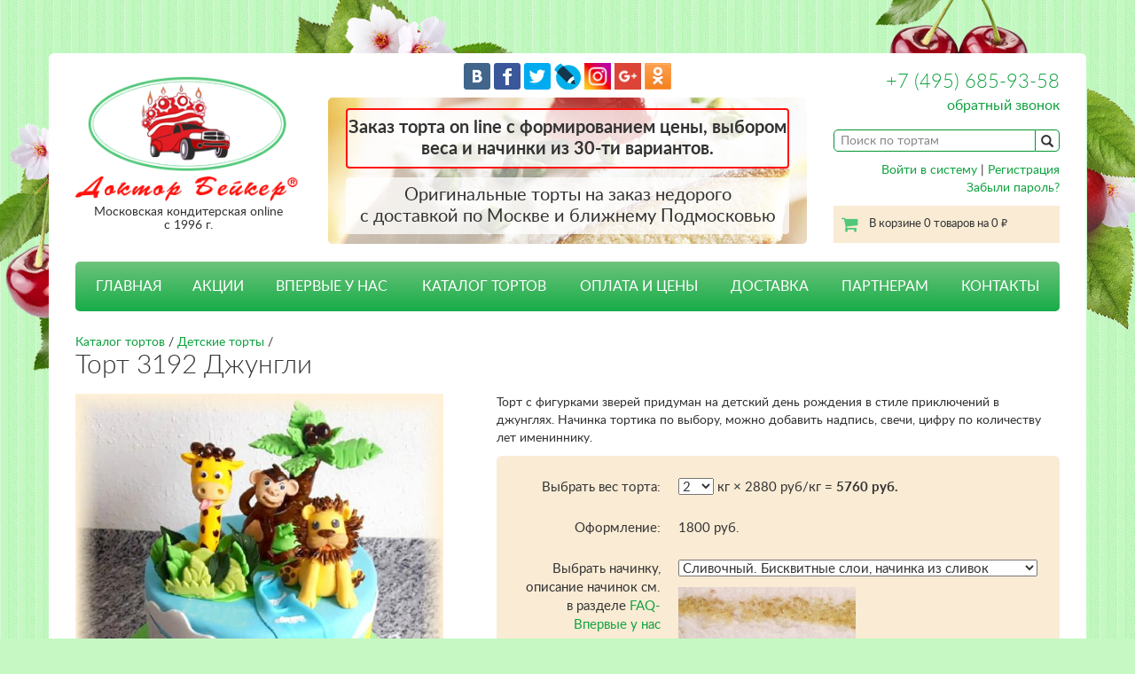

--- FILE ---
content_type: text/html; charset=UTF-8
request_url: https://www.torty.biz/detskie_torty/tort_3192_dzhungli/
body_size: 11616
content:
<!DOCTYPE html>
<html>
<head>
    <meta charset="utf-8">
    <meta name="viewport" content="width=device-width, initial-scale=1, shrink-to-fit=no">
    <meta http-equiv="x-ua-compatible" content="ie=edge">
    <title>Торт на тему джунглей по заказу от Доктор Бейкер</title>
    <meta name="description" content="Торт с фигурками зверей придуман на детский день рождения в стиле приключений в джунглях. Начинка тортика по выбору, можно добавить надпись, свечи, цифру по количеству лет имениннику."/>
    <meta name="keywords" content="торт, детям, детский, заказ, мальчику, девочке, день рождения, фигурки зверей, зверята, лев, жираф, бегемот, слон, зебра, обезьяна, пальма, водопад, доставка, купить, срочно, свежий"/>
    

    <link href="/css/bootstrap.min.css" rel="stylesheet">
    <link href="/css/font-awesome.min.css" rel="stylesheet">
    <link href="/css/style.css?20180208" rel="stylesheet">

    <meta name="yandex-verification" content="832b5fa2d4a5aa0d" />
    
    
    <script src="https://www.google.com/recaptcha/api.js" async defer></script>

    <!-- HTML5 Shim and Respond.js IE8 support of HTML5 elements and media queries -->
    <!--[if lt IE 9]>
    <script src="/js/html5shiv.js"></script>
    <script src="/js/respond.min.js"></script>
    <![endif]-->
    
   


<script>
  (function(i,s,o,g,r,a,m){i['GoogleAnalyticsObject']=r;i[r]=i[r]||function(){
  (i[r].q=i[r].q||[]).push(arguments)},i[r].l=1*new Date();a=s.createElement(o),
  m=s.getElementsByTagName(o)[0];a.async=1;a.src=g;m.parentNode.insertBefore(a,m)
  })(window,document,'script','https://www.google-analytics.com/analytics.js','ga');

  ga('create', 'UA-72471542-1', 'auto');
  ga('send', 'pageview');
</script>    

    
</head>

<body>
    <div style="display:none">
    <!-- begin of Top100 code -->
<a href="https://top100.rambler.ru/top100/"><img src="https://counter.rambler.ru/top100.cnt?1331706" alt="Rambler's Top100" width="1" height="1" border="0" /></a>
<!-- end of Top100 code -->

<!-- Yandex.Metrika Marked Phone -->
<script type="text/javascript" src="//mc.yandex.ru/metrika/phone.js?counter=82029" 
defer="defer"></script><!-- /Yandex.Metrika Marked Phone -->

<!-- YaMetrics begin -->
<script type="text/javascript"><!--
var ya_cid=82029;
//--></script>
<script src="https://bs.yandex.ru/resource/watch.js"
type="text/javascript"></script>
<noscript><div style="display: inline;"><img
src="https://bs.yandex.ru/watch/82029" width="1" height="1" alt=""></div></noscript>
<!-- YaMetrics end -->  


    </div>

    <div class="site">
        <div class="top-bg">
            <div class="top-bg__left"></div>
            <div class="top-bg__right"></div>
        </div>
        <div class="container wrapper">
            <header class="site-header">
                <div class="row">
                    <div class="col-sm-3">
                        <div class="logo clearfix">
                            <a href="/">
                                <img src="/img/logotype.png" alt="" class="hidden-xs">
                                <img src="/img/logotype-car.png" alt="" class="m-logotype-left visible-xs">
                                <div class="m-header-right">
                                    <img src="/img/logotype-text.png" alt="" class="m-logotype-text">
                                    Московская кондитерская online<br>с 1996 г.
                                </div>
                            </a>
                        </div>
                    </div>
                    <div class="col-sm-6">
                        <div class="b-social-top">
                                <a href="https://vkontakte.ru/share.php?image=https://www.torty.biz/img/baker2.gif&amp;url=https://www.torty.biz" target="_blank"><img 
                            src="/img/vk.png" alt="Вконтакте"/></a>
                            
                                <a href="https://www.facebook.com/DoctorBakeronline" target="_blank"><img 
                            src="/img/facebook.png" alt="Facebook"/></a>
                            
                                <a href="https://twitter.com/home?status=%D0%A2%D0%BE%D1%80%D1%82%D1%8B+%D0%BD%D0%B0+%D0%B7%D0%B0%D0%BA%D0%B0%D0%B7+%D0%BE%D1%82+%D0%94%D0%BE%D0%BA%D1%82%D0%BE%D1%80%D0%B0+%D0%91%D0%B5%D0%B9%D0%BA%D0%B5%D1%80%D0%B0.+%D0%A1%D0%B2%D0%B0%D0%B4%D0%B5%D0%B1%D0%BD%D1%8B%D0%B5%2C+%D0%B4%D0%B5%D1%82%D1%81%D0%BA%D0%B8%D0%B5%2C+%D1%8E%D0%B1%D0%B8%D0%BB%D0%B5%D0%B9%D0%BD%D1%8B%D0%B5%2C+%D0%BA%D0%BE%D1%80%D0%BF%D0%BE%D1%80%D0%B0%D1%82%D0%B8%D0%B2%D0%BD%D1%8B%D0%B5++%D1%82%D0%BE%D1%80%D1%82%D1%8B+%D1%81+%D0%B4%D0%BE%D1%81%D1%82%D0%B0%D0%B2%D0%BA%D0%BE%D0%B9+%D0%BF%D0%BE+%D0%9C%D0%BE%D1%81%D0%BA%D0%B2%D0%B5%21++http%3A%2F%2Fwww.torty.biz" target="_blank"><img 
                            src="/img/twitter.png" alt="Twitter"/></a>
                            
                                <a href="https://www.livejournal.com/update.bml?subject=%D0%A2%D0%BE%D1%80%D1%82%D1%8B+%D0%BD%D0%B0+%D0%B7%D0%B0%D0%BA%D0%B0%D0%B7+%D0%BE%D1%82+%D0%94%D0%BE%D0%BA%D1%82%D0%BE%D1%80%D0%B0+%D0%91%D0%B5%D0%B9%D0%BA%D0%B5%D1%80%D0%B0.+%D0%A1%D0%B2%D0%B0%D0%B4%D0%B5%D0%B1%D0%BD%D1%8B%D0%B5%2C+%D0%B4%D0%B5%D1%82%D1%81%D0%BA%D0%B8%D0%B5%2C+%D1%8E%D0%B1%D0%B8%D0%BB%D0%B5%D0%B9%D0%BD%D1%8B%D0%B5%2C+%D0%BA%D0%BE%D1%80%D0%BF%D0%BE%D1%80%D0%B0%D1%82%D0%B8%D0%B2%D0%BD%D1%8B%D0%B5++%D1%82%D0%BE%D1%80%D1%82%D1%8B+%D1%81+%D0%B4%D0%BE%D1%81%D1%82%D0%B0%D0%B2%D0%BA%D0%BE%D0%B9+%D0%BF%D0%BE+%D0%9C%D0%BE%D1%81%D0%BA%D0%B2%D0%B5%21&event=%3Ca+href%3D%22http%3A%2F%2Fwww.torty.biz%22%3Ehttp%3A%2F%2Fwww.torty.biz%3C%2Fa%3E%3Cbr%3E+%D0%A2%D0%BE%D1%80%D1%82%D1%8B+%D0%BD%D0%B0+%D0%B7%D0%B0%D0%BA%D0%B0%D0%B7+%D1%81+%D0%B4%D0%BE%D1%81%D1%82%D0%B0%D0%B2%D0%BA%D0%BE%D0%B9+%D0%BF%D0%BE+%D0%9C%D0%BE%D1%81%D0%BA%D0%B2%D0%B5+%D0%BE%D1%82+%D0%BA%D0%BE%D0%BD%D0%B4%D0%B8%D1%82%D0%B5%D1%80%D1%81%D0%BA%D0%BE%D0%B9+%22%D0%94%D0%BE%D0%BA%D1%82%D0%BE%D1%80+%D0%91%D0%B5%D0%B9%D0%BA%D0%B5%D1%80%22.+%D0%9E%D1%84%D0%BE%D1%80%D0%BC%D0%BB%D0%B5%D0%BD%D0%B8%D0%B5+%D0%B7%D0%B0%D0%BA%D0%B0%D0%B7%D0%B0+on-line+%D0%B8+%D0%B1%D0%B5%D0%B7+%D1%85%D0%BB%D0%BE%D0%BF%D0%BE%D1%82%21+%D0%94%D0%BE%D1%81%D1%82%D0%B0%D0%B2%D0%BA%D0%B0+%D1%82%D0%BE%D1%80%D1%82%D0%BE%D0%B2+%D0%B2+%D0%BF%D0%BE%D0%B4%D0%B0%D1%80%D0%BE%D0%BA%21+%D0%AD%D0%BA%D1%81%D0%BA%D0%BB%D1%8E%D0%B7%D0%B8%D0%B2%D0%BD%D1%8B%D0%B5+%D1%81%D0%B2%D0%B0%D0%B4%D0%B5%D0%B1%D0%BD%D1%8B%D0%B5%2C+%D1%8E%D0%B1%D0%B8%D0%BB%D0%B5%D0%B9%D0%BD%D1%8B%D0%B5%2C+%D0%B4%D0%B5%D1%82%D1%81%D0%BA%D0%B8%D0%B5%2C+%D0%BA%D0%BE%D1%80%D0%BF%D0%BE%D1%80%D0%B0%D1%82%D0%B8%D0%B2%D0%BD%D1%8B%D0%B5+%D1%82%D0%BE%D1%80%D1%82%D1%8B.+%D0%9D%D0%B0+%D1%81%D0%B0%D0%B9%D1%82%D0%B5+%D0%92%D1%8B+%D0%BD%D0%B0%D0%B9%D0%B4%D0%B5%D1%82%D0%B5++%D0%B1%D0%BE%D0%BB%D1%8C%D1%88%D1%83%D1%8E+%D1%84%D0%BE%D1%82%D0%BE%D0%B3%D0%B0%D0%BB%D0%B5%D1%80%D0%B5%D1%8E+%D0%BD%D0%B5%D0%BE%D0%B1%D1%8B%D1%87%D0%BD%D1%8B%D1%85+%D0%BA%D0%BE%D0%BD%D0%B4%D0%B8%D1%82%D0%B5%D1%80%D1%81%D0%BA%D0%B8%D1%85+%D0%B8%D0%B7%D0%B4%D0%B5%D0%BB%D0%B8%D0%B9." target="_blank"><img 
                            src="/img/lj.png" alt="LiveJournal"/></a>

                                <a href="https://www.instagram.com/tort_doctor_baker/" target="_blank"><img 
                            src="/img/instagram.png" alt="Instagram" width="30"/></a>

                                <a href="https://plus.google.com/u/0/b/116686853662168110343/+%D0%9A%D0%BE%D0%BD%D0%B4%D0%B8%D1%82%D0%B5%D1%80%D1%81%D0%BA%D0%B0%D1%8F%D0%94%D0%BE%D0%BA%D1%82%D0%BE%D1%80%D0%91%D0%B5%D0%B9%D0%BA%D0%B5%D1%80%D0%9C%D0%BE%D1%81%D0%BA%D0%B2%D0%B0 " target="_blank"><img 
                            src="/img/googleplus.png" alt="Google plus" width="30"/></a>

                                <a href="https://ok.ru/group/55321558712331" target="_blank"><img 
                            src="/img/ok.png" alt="OK" width="30"/></a>
                        </div>
                        <div class="b-slider">
                            
                                                        <div class="b-slider__text b-slider_type_warning js-message-warning">
                                Заказ торта on line с формированием цены, выбором веса 
и начинки из 30-ти вариантов. 
                            </div>
                                                        
                            <div class="b-slider__text">
                                Оригинальные торты на заказ недорого<br>с доставкой по Москве и ближнему Подмосковью
                            </div>
                        </div>
                    </div>
                    <div class="col-sm-3 text-right">
                        <div class="site-header__phone hidden-xs"><a href="tel:84956859358">+7 (495) 685-93-58</a></div>
                        <div class="site-header__callback hidden-xs">
                            <span class="ajax" data-toggle="modal" data-target="#callback">обратный звонок</span>
                        </div>

                        <div class="site-header__search">
                            <form method="get" action="/search.php">

                                <table cellspacing="0" cellpadding="0" border="0" id="searchTable">
                                    <tr>
                                        <td>
                                            <input name="search" id="search" placeholder="Поиск по тортам"/>
                                        </td>
                                        <td style="width:25px">
                                            <button type="submit" id="searchSubmit" value=""><span
                                                        class="glyphicon glyphicon-search"></span></button>
                                        </td>
                                    </tr>
                                </table>
                            </form>
                        </div>
                        
                                                <div class="site-header__login hidden-xs" style="clear:both">
                            <noindex>
                                <a rel="nofollow" href="/enter.php">Войти в систему</a> |
                                <a rel="nofollow" href="/register.php">Регистрация</a> <br/>
                                <a rel="nofollow" href="/remind.php">Забыли пароль?</a>
                            </noindex>   
                        </div>
                                                
                        <a href="/goodorder.php" class="site-header__cart hidden-xs">
                            В корзине 0 товаров на 0 <span class="rub">руб.</span>
                        </a>
                    </div>
                </div>
            </header><!--.site-header-->

            
            <div class="m-menu">
                <div class="fa fa-bars m-menu__hamburger js-menu-hamburger"></div>
                <a href="/goodorder.php" class="fa fa-shopping-cart m-menu__cart">
                                    </a>
                <a href="tel:>84956859358" class="fa fa-phone m-menu__phone"></a>
            </div>

            <nav class="site-navigation js-site-navigation">
                <ul>
                
                                            <li ><a href="/">ГЛАВНАЯ</a>
                        </li>
                                    
                                            <li ><a href="/akcii">АКЦИИ</a>
                        </li>
                                    
                                            <li ><a href="/vpervye_u_nas">ВПЕРВЫЕ У НАС</a>
                        </li>
                                    
                                            <li                             class="catalog-dropdown"
                                                ><a>КАТАЛОГ ТОРТОВ</a>
                            <ul class="dropdown-menu catalog-submenu">

                                                                    <li><a href="/prazdnichnye_torty/"
                                            >Праздничные торты</a></li>
                                                                    <li><a href="/detskie_torty/"
                                            >Детские торты</a></li>
                                                                    <li><a href="/svadebnye_torty/"
                                            >Свадебные торты</a></li>
                                                                    <li><a href="/corporativnye_torty/"
                                            >Корпоративные торты</a></li>
                                                                    <li><a href="/neobychnye_torty/"
                                            >Необычные торты</a></li>
                                                                    <li><a href="/ekonom_klass/"
                                            >Эконом-класс</a></li>
                                                                    <li><a href="/torty_otkrytki/"
                                            >Торты - открытки</a></li>
                                                                    <li><a href="/tort_selfi/"
                                            >Торт - селфи</a></li>
                                                                    <li><a href="/torty_po_vashemu_eskizu/"
                                            >Торт по вашему описанию или эскизу</a></li>
                                                                    <li><a href="/soputstvyjutshie_tovary/"
                                            >Капкейки, фигурки, свечи, аксессуары</a></li>
                                

                            </ul>
                        </li>
                        <li                             class="catalog-mobile"
                        >
                            <a href="/catalog_mobile.php">КАТАЛОГ ТОРТОВ</a>
                        </li>
                                    
                                            <li ><a href="/torty_cena">ОПЛАТА И ЦЕНЫ</a>
                        </li>
                                    
                                            <li ><a href="/dostavka">ДОСТАВКА</a>
                        </li>
                                    
                                            <li ><a href="/partneram">ПАРТНЕРАМ</a>
                        </li>
                                    
                                            <li ><a href="/kontakty">КОНТАКТЫ</a>
                        </li>
                                                                                    <li class="mobile-only"><a rel="nofollow" href="/enter.php">Войти в систему</a></li>
                        <li class="mobile-only"><a rel="nofollow" href="/register.php">Регистрация</a></li>
                        <li class="mobile-only"><a rel="nofollow" href="/remind.php">Забыли пароль?</a></li>
                                        </ul>
            </nav><!--.site-navigation-->
<script type="text/javascript">
	var zalog = 0;
	var design = 0;
	var price = 0;
	var stuffings = [];

		stuffings[24] = 0;
		stuffings[54] = 100;
		stuffings[52] = 100;
		stuffings[45] = 100;
		stuffings[46] = 100;
		stuffings[68] = 100;
		stuffings[60] = 100;
		stuffings[67] = 100;
		stuffings[59] = 100;
		stuffings[62] = 150;
		stuffings[61] = 150;
		stuffings[70] = 150;
		stuffings[41] = 150;
		stuffings[57] = 150;
		stuffings[48] = 150;
		stuffings[56] = 150;
		stuffings[37] = 150;
		stuffings[43] = 150;
		stuffings[42] = 150;
		stuffings[38] = 150;
		stuffings[49] = 150;
		stuffings[69] = 150;
		stuffings[39] = 200;
		stuffings[47] = 200;
		stuffings[58] = 200;
		stuffings[51] = 200;
		stuffings[65] = 200;
		stuffings[50] = 200;
		stuffings[64] = 200;
		stuffings[40] = 200;
		stuffings[53] = 200;
		stuffings[55] = 200;
		stuffings[63] = 200;
		stuffings[44] = 200;
	
</script>

	<form action="/logic_preorder.php?id=1954&eventtypeid=0" method="post" name="order"
		id="goodViewForm">

            <div class="site-content">
                <div class="b-message-holder js-message-holder"></div>

				                <div class="breadcrumb">
                    <a href="/catalog.php">Каталог тортов</a>  / <a href="/detskie_torty/">Детские торты</a> /
                </div>
                                <h1>Торт 3192 Джунгли</h1>

                <div class="b-product">
                    <div class="row">
                    
                       <div class="col-sm-5">
                        		<div class="b-product__photo">
                              		<img id="goodImage" src="/static/cake_children_1954l.jpg" title="Торт 3192 Джунгли"
                                                  alt="Торт 3192 Джунгли" width="415" height="466"/>
                         		</div><!--.b-product__photo-->
                         		                            <div class="text-center mb20">
<script type="text/javascript" src="//yastatic.net/es5-shims/0.0.2/es5-shims.min.js" charset="utf-8"></script>
<script type="text/javascript" src="//yastatic.net/share2/share.js" charset="utf-8"></script>
<div class="ya-share2" data-services="vkontakte,facebook,odnoklassniki,moimir,gplus,twitter" data-counter="" data-image="https://www.torty.biz/static/cake_children_1954l.jpg"></div>
                            </div>                         		
                         		                         		
                         		
                         		
                         		
                         		
                         		
                   		</div>
                    
                        <div class="col-sm-7">
                            <div class="b-content">
                                <p>Торт с фигурками зверей придуман на детский день рождения в стиле приключений в джунглях. Начинка тортика по выбору, можно добавить надпись, свечи, цифру по количеству лет имениннику.  </p>
                            </div>

                            <div class="b-product__cart">                                                        
                                                                            		                                   <script>price=2880;</script>
		                                   
		                                    		                                    			                                    	
		                                   													                                                                                  
                                                                            	                                        <dl class="dl-horizontal">
			                                   <dt><label>Выбрать вес торта:</label></dt>
			                                    <dd>
			                                    		        	                                    <select size="1" name="char6556" id='chars_weight'>
                	                                                                  	                                                <option value="2"
                        	                                             >2</option>
                            	                                                      	                                                <option value="3"
                        	                                             >3</option>
                            	                                                      	                                                <option value="4"
                        	                                             >4</option>
                            	                                                      	                                                <option value="5"
                        	                                             >5</option>
                            	                                                      	                                                <option value="6"
                        	                                             >6</option>
                            	                                                      	                                                <option value="7"
                        	                                             >7</option>
                            	                                                      	                                                <option value="8"
                        	                                             >8</option>
                            	                                                      	                                                <option value="9"
                        	                                             >9</option>
                            	                                                      	                                                <option value="10"
                        	                                             >10</option>
                            	                                                      	                                                <option value="11"
                        	                                             >11</option>
                            	                                                      	                                                <option value="12"
                        	                                             >12</option>
                            	                                                      	                                                <option value="14"
                        	                                             >14</option>
                            	                                                      	                                                <option value="16"
                        	                                             >16</option>
                            	                                                      	                                                <option value="18"
                        	                                             >18</option>
                            	                                                      	                                                <option value="20"
                        	                                             >20</option>
                            	                                                      	                                                <option value="25"
                        	                                             >25</option>
                            	                                                      	                                                <option value="30"
                        	                                             >30</option>
                            	                                                      	                                                <option value="35"
                        	                                             >35</option>
                            	                                                      	                                                <option value="40"
                        	                                             >40</option>
                            	                                                      	                                                <option value="45"
                        	                                             >45</option>
                            	                                                      	                                                <option value="50"
                        	                                             >50</option>
                            	                                                      	                                                <option value="55"
                        	                                             >55</option>
                            	                                                      	                                                <option value="60"
                        	                                             >60</option>
                            	                                                                  	                            </select>
                                	                            
                                	                 														кг × 2880 руб/кг = <strong><span id="weightPrice">-</span> руб.</strong>                                	                 
                                	                                                 	                                                     	        </dd>
                                			</dl>
                                		                                           
                                                                            		                                   <script>design=1800;</script>
		                                   
		                                    	                                        <dl class="dl-horizontal">
			                                   <dt><label>Оформление:</label></dt>
			                                    <dd>
			                                    	1800
			                                    				                                    	 руб.
			                                    	 			                                    </dd>
			                                 </dl>
		                                   	                                                                                  
                                    
				                                                <dl class="dl-horizontal">
                                    <dt style="white-space: normal;"><label for="stuffing">

                                                Выбрать начинку, описание начинок см.
                                                    в разделе <a href="/vpervye_u_nas" target="_blank">FAQ-Впервые у нас</a>

                                                </label></dt>
                                    <dd>
                                                                            <div class="mb10">                                        
                                                         <select size="1" style="width:100%" name="stuffing" id="stuffing">
                                                                                    <option value="24"
                                             >Сливочный. Бисквитные слои, начинка из сливок</option>
                                                                                    <option value="54"
                                             >Домашняя. Бискв,сгущ.мол.,сметана,какао +100руб\кг</option>
                                                                                    <option value="52"
                                             >Йогуртово-ягодный. Бискв,йогурт, ягод. конфи +100руб\кг</option>
                                                                                    <option value="45"
                                             >Карамельный,бискв,сливки,орехи,сгущ.мол.+100р\кг</option>
                                                                                    <option value="46"
                                             >Крем-Брюле. Песоч.коржи, сливки, вишн.кулли +100р\кг   </option>
                                                                                    <option value="68"
                                             >Лимонный.Кокос.бискв,лим.сок,цедра,жар.анан,сливки +100 р\кг</option>
                                                                                    <option value="60"
                                             >Морковная. Бисквит,орехи,морковь,сливоч.сыр +100р\кг</option>
                                                                                    <option value="67"
                                             >Постная,без яиц,молока и слив.масла.Фрук.ассорти+100р\кг</option>
                                                                                    <option value="59"
                                             >Птичье молоко. Суфле на агаре,песоч.коржи +100р\кг</option>
                                                                                    <option value="62"
                                             >Мусс-клубника. Бисквит, клубничный мусс, +150р\кг</option>
                                                                                    <option value="61"
                                             >Мусс-манго. Бисквит, мусс,манго,ананас +150р\кг</option>
                                                                                    <option value="70"
                                             >Протеиновый. Биск,клуб.мусс,творог, ликёр +150р\кг</option>
                                                                                    <option value="41"
                                             >Сметанник с малиной, мед.коржи,смет.крем+150 р\кг</option>
                                                                                    <option value="57"
                                             >Сметанник. Медов.бискв,ликёр,смет.крем +150 р\кг</option>
                                                                                    <option value="48"
                                             >Творожный. Бисквит, малина, творож.масса +150р\кг </option>
                                                                                    <option value="56"
                                             >Три шоколада. Мусс-шокол.слои,шок.бискв+150р\кг</option>
                                                                                    <option value="37"
                                             >Фрукт-ягодный. Бисквит, сироп, фрук-ягоды +150 р\кг</option>
                                                                                    <option value="43"
                                             >Чизкейк клубн-малина,бисквит,мусс,слив.сыр+150р\кг</option>
                                                                                    <option value="42"
                                             >Чизкейк манго-маракуйя,бисквит,ликер,мусс,+150 руб\кг</option>
                                                                                    <option value="38"
                                             >Чизкейк. Бисквит, суфле, сыр Филадельфия +150р\кг</option>
                                                                                    <option value="49"
                                             >Шоколадный. Бискв,завар.крем, вар.сгущ.молоко +150р\кг</option>
                                                                                    <option value="69"
                                             >Эсмеральда. Бискв, ванильн. и шок. сыр.крем +150 р\кг</option>
                                                                                    <option value="39"
                                             >Апшерон. Бисквит, грец.орех,варен.сгущён.+200р\кг   </option>
                                                                                    <option value="47"
                                             >Бейлис. Мусс,орех.пралине,персик,маракуйи +200р\кг</option>
                                                                                    <option value="58"
                                             >Киевский. Безе,фундук,сливоч.крем +200р\кг</option>
                                                                                    <option value="51"
                                             >Красный бархат. Бисквит, крем,сливоч.сыр +200 р\кг</option>
                                                                                    <option value="65"
                                             >Медовик. Завар и масл.крем,мед.коржи,сгущ.мол+200р\кг</option>
                                                                                    <option value="50"
                                             >Миндаль-карамель. Бискв,сгущенка,орех,шоколад +200р\кг</option>
                                                                                    <option value="64"
                                             >Наполеон. Слоеное тесто, заварной крем +200р\кг</option>
                                                                                    <option value="40"
                                             >Падишах, шок.биск,сливки,миндаль,карамель,+200р\кг   </option>
                                                                                    <option value="53"
                                             >Радужный. Йогурт-ванильн.крем,цветной бискв+200р\кг</option>
                                                                                    <option value="55"
                                             >Рафаэлло. Бискв,кокос,б\шок.,миндаль,сгущ.мол.+200р\кг</option>
                                                                                    <option value="63"
                                             >Шервуд. Творож.мусс, вишня,шокол.бисквит +200р\кг</option>
                                                                                    <option value="44"
                                             >Эстерхази. Миндал.безе,орех.пралине,ликер +200 р\кг   </option>
                                        		                                                </select>
                                        </div>
                                        <div class="b-product__stuffing">
                                            <img id="stuffingImage"  width="200"
                             					height="150" src="/img/dot.png" alt="">
                                        </div>
                                                                            
                                    </dd>
                                </dl>
                                                               	                                <dl class="dl-horizontal">
                                    <dt><label for="wishes">Ваши пожелания:</label></dt>
                                    <dd><textarea name="wishes" id="wishes" style="width:100%"
                                      rows="4" class="input"></textarea></dd>
                                </dl>
                                                                <dl class="dl-horizontal">
                                    <dt>
                                        <div class="b-product__price">Итог: <span id="goodViewAllPrice">-</span> руб.</div>
                                    </dt>
                                    <dd><input type="submit" class="btn btn-primary no-select" 
                                    value="Добавить в корзину"></dd>
                                </dl>
                            </div>
                        </div>
                    </div><!--.row-->
                </div><!--.b-product-->
                
                
                <p class="h1">С этим тортом заказывают:</p>

                <div class="row">

                                    <div class="col-xs-6 col-sm-2 miniPaddings">
                        <div class="product-card">
                        	<input type="hidden" id="accName105" value="Набор- 12 свечей"/>
                        	<input type="hidden" id="accImage105" value="/static/cake_105s.jpg"/>
                        	<input type="hidden" id="accDescr105" value="Свечи тортовые. ДАННЫЙ ТОВАР МОЖНО ЗАКАЗАТЬ ТОЛЬКО В ПРИДАЧУ К ТОРТУ!!!"/>
                            <a class="accView" accid="105">
                                <div class="product-card__photo"><span class="valignhelper"></span><img 
                                		src="/static/cake_105s.jpg" width="158" height="159" alt=""/></div>
                                <div class="product-card__title">Набор- 12 свечей</div>
                            </a>
                            <div class="row product-card__bottom">
                                <div class="col-xs-5"><div class="product-card__price"> 134 <span class="rub">руб.</span></div></div>
                                <div class="col-xs-7">
                                
                                	<input type="button" class="product-card__cart accAddButton no-select" id="addButton105"
                                		accid="105" 
                value="добавить"
                                		                                		>

                                	<span id="numberPanel105" 
                                		                                			style="display:none">
                                		
                                		<input type="hidden" name="char105_quantity" 
                                			id="char105_quantity" 
                                				 
                                				value="0"
                                				                                			/>
                                		<div class="acc-number no-select accQuantity" id="char105_quantityTitle"
                                			id="char105_quantity"
                                			accid="105"
	                                		price="134">
                                						                                		0
                                				                        	        	</div>
                                		<input type="button" class="btn btn-red btn-small buttonRemove no-select"		
                                				accId="105" value="X"/>
                                	</span>
                                </div>
                            </div>
                        </div>
                    </div>
                                    <div class="col-xs-6 col-sm-2 miniPaddings">
                        <div class="product-card">
                        	<input type="hidden" id="accName603" value="Свеча-цифра"/>
                        	<input type="hidden" id="accImage603" value="/static/cake_603s.jpg"/>
                        	<input type="hidden" id="accDescr603" value="Свеча-ЦИФРА тортовая. Выбирайте количество свечей, а в графе «ваши  пожелания» укажите - какая(ие) именно цифра(ы)  нужна(ы). ДАННЫЙ ТОВАР МОЖНО ЗАКАЗАТЬ ТОЛЬКО В ПРИДАЧУ К ТОРТУ!!!"/>
                            <a class="accView" accid="603">
                                <div class="product-card__photo"><span class="valignhelper"></span><img 
                                		src="/static/cake_603s.jpg" width="159" height="158" alt=""/></div>
                                <div class="product-card__title">Свеча-цифра</div>
                            </a>
                            <div class="row product-card__bottom">
                                <div class="col-xs-5"><div class="product-card__price"> 134 <span class="rub">руб.</span></div></div>
                                <div class="col-xs-7">
                                
                                	<input type="button" class="product-card__cart accAddButton no-select" id="addButton603"
                                		accid="603" 
                value="добавить"
                                		                                		>

                                	<span id="numberPanel603" 
                                		                                			style="display:none">
                                		
                                		<input type="hidden" name="char603_quantity" 
                                			id="char603_quantity" 
                                				 
                                				value="0"
                                				                                			/>
                                		<div class="acc-number no-select accQuantity" id="char603_quantityTitle"
                                			id="char603_quantity"
                                			accid="603"
	                                		price="134">
                                						                                		0
                                				                        	        	</div>
                                		<input type="button" class="btn btn-red btn-small buttonRemove no-select"		
                                				accId="603" value="X"/>
                                	</span>
                                </div>
                            </div>
                        </div>
                    </div>
                                    <div class="col-xs-6 col-sm-2 miniPaddings">
                        <div class="product-card">
                        	<input type="hidden" id="accName606" value="Фейерверк (компл. из 4 св.)"/>
                        	<input type="hidden" id="accImage606" value="/static/cake_606s.jpg"/>
                        	<input type="hidden" id="accDescr606" value="Свечи-Фейерверк тортовые , 1 комплект - из 4 свечей. ДАННЫЙ ТОВАР МОЖНО ЗАКАЗАТЬ ТОЛЬКО В ПРИДАЧУ К ТОРТУ!!!   "/>
                            <a class="accView" accid="606">
                                <div class="product-card__photo"><span class="valignhelper"></span><img 
                                		src="/static/cake_606s.jpg" width="157" height="159" alt=""/></div>
                                <div class="product-card__title">Фейерверк (компл. из 4 св.)</div>
                            </a>
                            <div class="row product-card__bottom">
                                <div class="col-xs-5"><div class="product-card__price"> 589 <span class="rub">руб.</span></div></div>
                                <div class="col-xs-7">
                                
                                	<input type="button" class="product-card__cart accAddButton no-select" id="addButton606"
                                		accid="606" 
                value="добавить"
                                		                                		>

                                	<span id="numberPanel606" 
                                		                                			style="display:none">
                                		
                                		<input type="hidden" name="char606_quantity" 
                                			id="char606_quantity" 
                                				 
                                				value="0"
                                				                                			/>
                                		<div class="acc-number no-select accQuantity" id="char606_quantityTitle"
                                			id="char606_quantity"
                                			accid="606"
	                                		price="589">
                                						                                		0
                                				                        	        	</div>
                                		<input type="button" class="btn btn-red btn-small buttonRemove no-select"		
                                				accId="606" value="X"/>
                                	</span>
                                </div>
                            </div>
                        </div>
                    </div>
                                    <div class="col-xs-6 col-sm-2 miniPaddings">
                        <div class="product-card">
                        	<input type="hidden" id="accName1227" value="Негаснущие свечи (10 св.)"/>
                        	<input type="hidden" id="accImage1227" value="/static/cake_1227s.jpg"/>
                        	<input type="hidden" id="accDescr1227" value="Шутка, сюрприз для гостей и именинника - свечи, незатухающие при попытке задуть их ))) ДАННЫЙ ТОВАР МОЖНО ЗАКАЗАТЬ ТОЛЬКО В ПРИДАЧУ К ТОРТУ!!!"/>
                            <a class="accView" accid="1227">
                                <div class="product-card__photo"><span class="valignhelper"></span><img 
                                		src="/static/cake_1227s.jpg" width="156" height="159" alt=""/></div>
                                <div class="product-card__title">Негаснущие свечи (10 св.)</div>
                            </a>
                            <div class="row product-card__bottom">
                                <div class="col-xs-5"><div class="product-card__price"> 160 <span class="rub">руб.</span></div></div>
                                <div class="col-xs-7">
                                
                                	<input type="button" class="product-card__cart accAddButton no-select" id="addButton1227"
                                		accid="1227" 
                value="добавить"
                                		                                		>

                                	<span id="numberPanel1227" 
                                		                                			style="display:none">
                                		
                                		<input type="hidden" name="char1227_quantity" 
                                			id="char1227_quantity" 
                                				 
                                				value="0"
                                				                                			/>
                                		<div class="acc-number no-select accQuantity" id="char1227_quantityTitle"
                                			id="char1227_quantity"
                                			accid="1227"
	                                		price="160">
                                						                                		0
                                				                        	        	</div>
                                		<input type="button" class="btn btn-red btn-small buttonRemove no-select"		
                                				accId="1227" value="X"/>
                                	</span>
                                </div>
                            </div>
                        </div>
                    </div>
                                    <div class="col-xs-6 col-sm-2 miniPaddings">
                        <div class="product-card">
                        	<input type="hidden" id="accName1604" value=" Капкейки, арт.04-Нам 4 годика! (набор 12 шт)"/>
                        	<input type="hidden" id="accImage1604" value="/static/cake_1604s.jpg"/>
                        	<input type="hidden" id="accDescr1604" value="Капкейки и пирожные упаковываются в коробочки по 12 шт (минимальный заказ, цена за 1 коробку).  Наполнитель (начинка) ассорти: клубничный, абрикосовый, карамельный, шоколадный."/>
                            <a class="accView" accid="1604">
                                <div class="product-card__photo"><span class="valignhelper"></span><img 
                                		src="/static/cake_1604s.jpg" width="159" height="139" alt=""/></div>
                                <div class="product-card__title"> Капкейки, арт.04-Нам 4 годика! (набор 12 шт)</div>
                            </a>
                            <div class="row product-card__bottom">
                                <div class="col-xs-5"><div class="product-card__price"> 4446 <span class="rub">руб.</span></div></div>
                                <div class="col-xs-7">
                                
                                	<input type="button" class="product-card__cart accAddButton no-select" id="addButton1604"
                                		accid="1604" 
                value="добавить"
                                		                                		>

                                	<span id="numberPanel1604" 
                                		                                			style="display:none">
                                		
                                		<input type="hidden" name="char1604_quantity" 
                                			id="char1604_quantity" 
                                				 
                                				value="0"
                                				                                			/>
                                		<div class="acc-number no-select accQuantity" id="char1604_quantityTitle"
                                			id="char1604_quantity"
                                			accid="1604"
	                                		price="4446">
                                						                                		0
                                				                        	        	</div>
                                		<input type="button" class="btn btn-red btn-small buttonRemove no-select"		
                                				accId="1604" value="X"/>
                                	</span>
                                </div>
                            </div>
                        </div>
                    </div>
                                    <div class="col-xs-6 col-sm-2 miniPaddings">
                        <div class="product-card">
                        	<input type="hidden" id="accName1605" value=" Капкейки, арт.05-Смайлики)) (набор 12 шт)"/>
                        	<input type="hidden" id="accImage1605" value="/static/cake_1605s.jpg"/>
                        	<input type="hidden" id="accDescr1605" value="Капкейки и пирожные упаковываются в коробочки по 12 шт (минимальный заказ, цена за 1 коробку).  Наполнитель (начинка) ассорти: клубничный, абрикосовый, карамельный, шоколадный."/>
                            <a class="accView" accid="1605">
                                <div class="product-card__photo"><span class="valignhelper"></span><img 
                                		src="/static/cake_1605s.jpg" width="159" height="137" alt=""/></div>
                                <div class="product-card__title"> Капкейки, арт.05-Смайлики)) (набор 12 шт)</div>
                            </a>
                            <div class="row product-card__bottom">
                                <div class="col-xs-5"><div class="product-card__price"> 5658 <span class="rub">руб.</span></div></div>
                                <div class="col-xs-7">
                                
                                	<input type="button" class="product-card__cart accAddButton no-select" id="addButton1605"
                                		accid="1605" 
                value="добавить"
                                		                                		>

                                	<span id="numberPanel1605" 
                                		                                			style="display:none">
                                		
                                		<input type="hidden" name="char1605_quantity" 
                                			id="char1605_quantity" 
                                				 
                                				value="0"
                                				                                			/>
                                		<div class="acc-number no-select accQuantity" id="char1605_quantityTitle"
                                			id="char1605_quantity"
                                			accid="1605"
	                                		price="5658">
                                						                                		0
                                				                        	        	</div>
                                		<input type="button" class="btn btn-red btn-small buttonRemove no-select"		
                                				accId="1605" value="X"/>
                                	</span>
                                </div>
                            </div>
                        </div>
                    </div>
                                    <div class="col-xs-6 col-sm-2 miniPaddings">
                        <div class="product-card">
                        	<input type="hidden" id="accName1606" value=" Капкейки, арт.06-Сливки (набор 12 шт)"/>
                        	<input type="hidden" id="accImage1606" value="/static/cake_1606s.jpg"/>
                        	<input type="hidden" id="accDescr1606" value="Капкейки и пирожные упаковываются в коробочки по 12 шт (минимальный заказ, цена за 1 коробку).  Наполнитель (начинка) ассорти: клубничный, абрикосовый, карамельный, шоколадный."/>
                            <a class="accView" accid="1606">
                                <div class="product-card__photo"><span class="valignhelper"></span><img 
                                		src="/static/cake_1606s.jpg" width="152" height="159" alt=""/></div>
                                <div class="product-card__title"> Капкейки, арт.06-Сливки (набор 12 шт)</div>
                            </a>
                            <div class="row product-card__bottom">
                                <div class="col-xs-5"><div class="product-card__price"> 4042 <span class="rub">руб.</span></div></div>
                                <div class="col-xs-7">
                                
                                	<input type="button" class="product-card__cart accAddButton no-select" id="addButton1606"
                                		accid="1606" 
                value="добавить"
                                		                                		>

                                	<span id="numberPanel1606" 
                                		                                			style="display:none">
                                		
                                		<input type="hidden" name="char1606_quantity" 
                                			id="char1606_quantity" 
                                				 
                                				value="0"
                                				                                			/>
                                		<div class="acc-number no-select accQuantity" id="char1606_quantityTitle"
                                			id="char1606_quantity"
                                			accid="1606"
	                                		price="4042">
                                						                                		0
                                				                        	        	</div>
                                		<input type="button" class="btn btn-red btn-small buttonRemove no-select"		
                                				accId="1606" value="X"/>
                                	</span>
                                </div>
                            </div>
                        </div>
                    </div>
                                    <div class="col-xs-6 col-sm-2 miniPaddings">
                        <div class="product-card">
                        	<input type="hidden" id="accName1608" value=" Капкейки, арт.08-Ягодки (набор 12 шт)"/>
                        	<input type="hidden" id="accImage1608" value="/static/cake_1608s.jpg"/>
                        	<input type="hidden" id="accDescr1608" value="Капкейки и пирожные упаковываются в коробочки по 12 шт (минимальный заказ, цена за 1 коробку).  Наполнитель (начинка) ассорти: клубничный, абрикосовый, карамельный, шоколадный."/>
                            <a class="accView" accid="1608">
                                <div class="product-card__photo"><span class="valignhelper"></span><img 
                                		src="/static/cake_1608s.jpg" width="159" height="158" alt=""/></div>
                                <div class="product-card__title"> Капкейки, арт.08-Ягодки (набор 12 шт)</div>
                            </a>
                            <div class="row product-card__bottom">
                                <div class="col-xs-5"><div class="product-card__price"> 5760 <span class="rub">руб.</span></div></div>
                                <div class="col-xs-7">
                                
                                	<input type="button" class="product-card__cart accAddButton no-select" id="addButton1608"
                                		accid="1608" 
                value="добавить"
                                		                                		>

                                	<span id="numberPanel1608" 
                                		                                			style="display:none">
                                		
                                		<input type="hidden" name="char1608_quantity" 
                                			id="char1608_quantity" 
                                				 
                                				value="0"
                                				                                			/>
                                		<div class="acc-number no-select accQuantity" id="char1608_quantityTitle"
                                			id="char1608_quantity"
                                			accid="1608"
	                                		price="5760">
                                						                                		0
                                				                        	        	</div>
                                		<input type="button" class="btn btn-red btn-small buttonRemove no-select"		
                                				accId="1608" value="X"/>
                                	</span>
                                </div>
                            </div>
                        </div>
                    </div>
                                    <div class="col-xs-6 col-sm-2 miniPaddings">
                        <div class="product-card">
                        	<input type="hidden" id="accName1610" value=" Капкейки, арт.10-Фруктики (набор 12 шт)"/>
                        	<input type="hidden" id="accImage1610" value="/static/cake_1610s.jpg"/>
                        	<input type="hidden" id="accDescr1610" value="Капкейки и пирожные упаковываются в коробочки по 12 шт (минимальный заказ, цена за 1 коробку).  Наполнитель (начинка) ассорти: клубничный, абрикосовый, карамельный, шоколадный."/>
                            <a class="accView" accid="1610">
                                <div class="product-card__photo"><span class="valignhelper"></span><img 
                                		src="/static/cake_1610s.jpg" width="159" height="119" alt=""/></div>
                                <div class="product-card__title"> Капкейки, арт.10-Фруктики (набор 12 шт)</div>
                            </a>
                            <div class="row product-card__bottom">
                                <div class="col-xs-5"><div class="product-card__price"> 5120 <span class="rub">руб.</span></div></div>
                                <div class="col-xs-7">
                                
                                	<input type="button" class="product-card__cart accAddButton no-select" id="addButton1610"
                                		accid="1610" 
                value="добавить"
                                		                                		>

                                	<span id="numberPanel1610" 
                                		                                			style="display:none">
                                		
                                		<input type="hidden" name="char1610_quantity" 
                                			id="char1610_quantity" 
                                				 
                                				value="0"
                                				                                			/>
                                		<div class="acc-number no-select accQuantity" id="char1610_quantityTitle"
                                			id="char1610_quantity"
                                			accid="1610"
	                                		price="5120">
                                						                                		0
                                				                        	        	</div>
                                		<input type="button" class="btn btn-red btn-small buttonRemove no-select"		
                                				accId="1610" value="X"/>
                                	</span>
                                </div>
                            </div>
                        </div>
                    </div>
                                    <div class="col-xs-6 col-sm-2 miniPaddings">
                        <div class="product-card">
                        	<input type="hidden" id="accName1611" value=" Капкейки, арт.11-Пираты (набор 12 шт)"/>
                        	<input type="hidden" id="accImage1611" value="/static/cake_1611s.jpg"/>
                        	<input type="hidden" id="accDescr1611" value="Капкейки и пирожные упаковываются в коробочки по 12 шт (минимальный заказ, цена за 1 коробку).  Наполнитель (начинка) ассорти: клубничный, абрикосовый, карамельный, шоколадный."/>
                            <a class="accView" accid="1611">
                                <div class="product-card__photo"><span class="valignhelper"></span><img 
                                		src="/static/cake_1611s.jpg" width="159" height="108" alt=""/></div>
                                <div class="product-card__title"> Капкейки, арт.11-Пираты (набор 12 шт)</div>
                            </a>
                            <div class="row product-card__bottom">
                                <div class="col-xs-5"><div class="product-card__price"> 6467 <span class="rub">руб.</span></div></div>
                                <div class="col-xs-7">
                                
                                	<input type="button" class="product-card__cart accAddButton no-select" id="addButton1611"
                                		accid="1611" 
                value="добавить"
                                		                                		>

                                	<span id="numberPanel1611" 
                                		                                			style="display:none">
                                		
                                		<input type="hidden" name="char1611_quantity" 
                                			id="char1611_quantity" 
                                				 
                                				value="0"
                                				                                			/>
                                		<div class="acc-number no-select accQuantity" id="char1611_quantityTitle"
                                			id="char1611_quantity"
                                			accid="1611"
	                                		price="6467">
                                						                                		0
                                				                        	        	</div>
                                		<input type="button" class="btn btn-red btn-small buttonRemove no-select"		
                                				accId="1611" value="X"/>
                                	</span>
                                </div>
                            </div>
                        </div>
                    </div>
                                </div><!--.row-->
                
                
            </div><!--.site-content-->
		</form>

<!-- Good Modal -->
<div id="goodModal" class="modal" tabindex="-1" role="dialog">
        <div class="modal-dialog" role="document">
            <div class="modal-content">
                <div class="modal-header">
                    <button type="button" class="close" data-dismiss="modal" aria-label="Close"><span aria-hidden="true">&times;</span></button>
                    <span class="modal-title" id="goodModalLabel">Торт 3192 Джунгли</span>
                </div>
                <div class="modal-body">
                	<img src="/static/cake_children_1954l.jpg" width="100%" alt="Торт 3192 Джунгли" 
                		id="goodModalImage" />
                </div>
                <div class="modal-footer" style="clear:both">
                    <button type="button" class="btn btn-default" data-dismiss="modal">Закрыть</button>
                </div>
            </div>
        </div>
</div>            
            
<!-- Acc Modal -->
<div id="accModal" class="modal" tabindex="-1" role="dialog">
        <div class="modal-dialog" role="document">
            <div class="modal-content">
                <div class="modal-header">
                    <button type="button" class="close" data-dismiss="modal" aria-label="Close"><span aria-hidden="true">&times;</span></button>
                    <span class="modal-title" id="accModalLabel"></span>
                </div>
                <div class="modal-body">
                	<img src="/img/dot.png" width="300px" alt="" id="accModalImage"  style="float:left"/>
                	<p id="accModalDescr"></p>
                </div>
                <div class="modal-footer" style="clear:both">
                    <button type="button" class="btn btn-default" data-dismiss="modal">Закрыть</button>
                </div>
            </div>
        </div>
</div>            

<!-- Acc Param Modal -->
<div id="accParamModal" class="modal" tabindex="-1" role="dialog">
        <div class="modal-dialog" role="document">
            <div class="modal-content">
                <div class="modal-header">
                    <button type="button" class="close" data-dismiss="modal" aria-label="Close"><span aria-hidden="true">&times;</span></button>
                    <h4 class="modal-title" id="accParamTitle">Изменение количества:</h4>
                </div>
                <div class="modal-body">
                	<div style="width: 45px; float:left;">
                	<button class="btn btn-primary btn-minus" style="padding:0; margin:0">-</button>
                	</div>
                	<div style="float:left;">
                	<select id="accParamQty" class="select select-qty-modal">
                		                		<option>0</option>
                		                		                		<option>1</option>
                		                		<option>2</option>
                		                		<option>3</option>
                		                		<option>4</option>
                		                		<option>5</option>
                		                		<option>6</option>
                		                		<option>7</option>
                		                		<option>8</option>
                		                		<option>9</option>
                		                		<option>10</option>
                		                		<option>11</option>
                		                		<option>12</option>
                		                		<option>13</option>
                		                		<option>14</option>
                		                		<option>15</option>
                		                		<option>16</option>
                		                		<option>17</option>
                		                		<option>18</option>
                		                		<option>19</option>
                		                		<option>20</option>
                		                		<option>21</option>
                		                		<option>22</option>
                		                		<option>23</option>
                		                		<option>24</option>
                		                	</select>
                	</div>
                	<div style="float:left; width: 45px;">
                	<button class="btn btn-primary btn-plus">+</button>
                	</div>
                </div>
                <div class="modal-footer" style="clear:both">
                    <button type="button" class="btn btn-primary btn-acc-param-apply">Сохранить</button>
                    <button type="button" class="btn btn-red" data-dismiss="modal">Закрыть</button>
                </div>
            </div>
        </div>
</div>                        


        </div><!--.container wrapper-->
        <footer class="site-footer">
            <div class="container">
                <div class="footer-menu">
                    <ul>
                                    <li ><a href="/">ГЛАВНАЯ</a>
                    </li>
                                    <li ><a href="/akcii">АКЦИИ</a>
                    </li>
                                    <li ><a href="/vpervye_u_nas">ВПЕРВЫЕ У НАС</a>
                    </li>
                                    <li ><a href="/catalog.php">КАТАЛОГ ТОРТОВ</a>
                    </li>
                                    <li ><a href="/torty_cena">ОПЛАТА И ЦЕНЫ</a>
                    </li>
                                    <li ><a href="/dostavka">ДОСТАВКА</a>
                    </li>
                                    <li ><a href="/partneram">ПАРТНЕРАМ</a>
                    </li>
                                    <li ><a href="/kontakty">КОНТАКТЫ</a>
                    </li>
                                    
                </div>

                <div class="row footer-bottom">
                    <div class="col-sm-7">
                        © 1996-2026 Компания «Доктор Бейкер». Оригинальные торты на заказ.
                        При полном или частичном использовании материалов ссылка на компанию "Доктор Бейкер" обязательна.
                    </div>
                    <div class="col-sm-1" style="padding:0">
                        <a href="/sitemap">Карта сайта</a>
                    </div>
                    <div class="col-sm-4 footer-counters">
                        <iframe src="https://yandex.ru/sprav/widget/rating-badge/211871753416?type=rating" width="150" height="50" frameborder="0"></iframe>

<div id="yellrank"></div>
<script src="//www.yell.ru/yellrank/yellrank.js/?cmp=2697811&s=2"></script>

<!--LiveInternet counter--><a href="https://www.liveinternet.ru/click"
target="_blank"><img id="licnt2D57" width="88" height="31" style="border:0" 
title="LiveInternet: показано число просмотров за 24 часа, посетителей за 24 часа и за сегодня"
src="[data-uri]"
alt=""/></a><script>(function(d,s){d.getElementById("licnt2D57").src=
"https://counter.yadro.ru/hit?t11.6;r"+escape(d.referrer)+
((typeof(s)=="undefined")?"":";s"+s.width+"*"+s.height+"*"+
(s.colorDepth?s.colorDepth:s.pixelDepth))+";u"+escape(d.URL)+
";h"+escape(d.title.substring(0,150))+";"+Math.random()})
(document,screen)</script><!--/LiveInternet-->


                    </div>
                </div>
            </div>
        </footer>
    </div><!--.site-->

    <!-- Modal Callback -->
    <form name="callbackForm" id="callbackForm" method="POST"
    	enctype="multipart/form-data" action="/callback.php">
    <div class="modal fade" id="callback" tabindex="-1" role="dialog" aria-labelledby="myModalLabel">
        <div class="modal-dialog" role="document">
            <div class="modal-content beige">
                <div class="modal-header">
                    <button type="button" class="close" data-dismiss="modal" aria-label="Close"><span aria-hidden="true">&times;</span></button>
                    <span class="modal-title" id="myModalLabel">Обратный звонок</span>
                </div>
                <div class="modal-body" style="padding-top: 0;">
                    <div class="row" id="callbackUnavailable" style="color: red; display: none">
                        <div class="col-sm-12">
                            Временно не работает. Просьба позвонить нам напрямую или написать по e-mail
                        </div>
                    </div>
                    <div class="row">
                        <div class="col-sm-6">
                            <label for="callbackName">Ваше имя</label>:
                            <input type="text" class="form-control input" 
                            	id="callbackName" name="callbackName">
                        </div>
                        <div class="col-sm-6">
                            <b>Ваш телефон:</b>
                            
                            <table class="phoneTable" style="width:250px">
    <tr>
        <td>
            <input name="callbackPhonePrefix" id="callbackPhonePrefix" maxlength="5" 
                   style="width:50px" class="input"
                   value="+7"/>
        </td>
        <td>
            (
        <td style="padding-left:0; padding-right:0;">
            <input name="callbackPhoneCountry" id="callbackPhoneCountry" maxlength="6" 
                   style="width:55px"	 class="input"
                   value=""/>
        </td>
        <td>
            )
        </td>
        <td>
            <input name="callbackPhoneNumber" id="callbackPhoneNumber" maxlength="20" 
                   style="width:140px" class="input"
                   value=""/>
        </td>
    </tr>
    <tr style="vertical-align: top">
        <td class="centered">
        	<label for="callbackPhonePrefix" class="miniLabel">Код страны</label>
        </td>
        <td class="centered" colspan="3">
<label for="callbackPhoneCountry" class="miniLabel">Код города / оператора</label>
        </td>
        <td class="centered">
        	<label for="callbackPhoneNumber" class="miniLabel">Телефон</label>
        </td>
    </tr>
</table>                        </div>
                    </div>
                    <div class="row verticalPadding" style="height:120px">
                        <div class="col-sm-12">
                            <label for="callbackDescr">Дополнительная информация</label>:
                            <textarea class="form-control input" 
                            	name="callbackDescr" id="callbackDescr"></textarea>
                        </div>
                    </div>
                    <div class="row verticalPadding">
                        <div class="col-sm-12" style="height:90px">
                            <label for="callbackFile">Вложить картинку</label>:
                            <input type="file" class="form-control autoHeight input" 
                            	id="callbackFile" name="callbackFile">
                            	
                            	<span class="miniLabel">
                            (не более 2 МБ, формат jpg, tif, gif, png, bmp)
                            	</span>	
                        </div>
                    </div>
                    <div class="row verticalPadding">
                        <div class="col-sm-12">
                            <div class="g-recaptcha" data-sitekey="6LdhfBUTAAAAAB9_e7RfEaOI3SwM3DISHr6oioTN"></div>
                        </div>
                    </div>
                </div>
                <div class="modal-footer">
                    <button type="button" class="btn btn-default" data-dismiss="modal">Закрыть</button>
                    <button type="button" class="btn btn-primary" id="callbackButton">Заказать звонок</button>
                </div>
            </div>
        </div>
    </div>   
    </form>

    <script src="/js/jquery-1.11.2.min.js"></script>
    <script src="/js/bootstrap.min.js"></script>
    <script src="/js/jcarousellite.js"></script>
	<script src="/js/datepicker.js"></script>
    <script src="/js/scripts.js?20200415_2"></script>


<link rel="stylesheet" href="https://cdn.callbackkiller.com/widget/cbk.css">
<script type="text/javascript" src="https://cdn.callbackkiller.com/widget/cbk.js?wcb_code=27b716bc3b3a01c302f339d47226f0d5" charset="UTF-8" async></script>

</body>
</html>            

--- FILE ---
content_type: text/html; charset=utf-8
request_url: https://www.google.com/recaptcha/api2/anchor?ar=1&k=6LdhfBUTAAAAAB9_e7RfEaOI3SwM3DISHr6oioTN&co=aHR0cHM6Ly93d3cudG9ydHkuYml6OjQ0Mw..&hl=en&v=N67nZn4AqZkNcbeMu4prBgzg&size=normal&anchor-ms=20000&execute-ms=30000&cb=fa8y32hcluy5
body_size: 49412
content:
<!DOCTYPE HTML><html dir="ltr" lang="en"><head><meta http-equiv="Content-Type" content="text/html; charset=UTF-8">
<meta http-equiv="X-UA-Compatible" content="IE=edge">
<title>reCAPTCHA</title>
<style type="text/css">
/* cyrillic-ext */
@font-face {
  font-family: 'Roboto';
  font-style: normal;
  font-weight: 400;
  font-stretch: 100%;
  src: url(//fonts.gstatic.com/s/roboto/v48/KFO7CnqEu92Fr1ME7kSn66aGLdTylUAMa3GUBHMdazTgWw.woff2) format('woff2');
  unicode-range: U+0460-052F, U+1C80-1C8A, U+20B4, U+2DE0-2DFF, U+A640-A69F, U+FE2E-FE2F;
}
/* cyrillic */
@font-face {
  font-family: 'Roboto';
  font-style: normal;
  font-weight: 400;
  font-stretch: 100%;
  src: url(//fonts.gstatic.com/s/roboto/v48/KFO7CnqEu92Fr1ME7kSn66aGLdTylUAMa3iUBHMdazTgWw.woff2) format('woff2');
  unicode-range: U+0301, U+0400-045F, U+0490-0491, U+04B0-04B1, U+2116;
}
/* greek-ext */
@font-face {
  font-family: 'Roboto';
  font-style: normal;
  font-weight: 400;
  font-stretch: 100%;
  src: url(//fonts.gstatic.com/s/roboto/v48/KFO7CnqEu92Fr1ME7kSn66aGLdTylUAMa3CUBHMdazTgWw.woff2) format('woff2');
  unicode-range: U+1F00-1FFF;
}
/* greek */
@font-face {
  font-family: 'Roboto';
  font-style: normal;
  font-weight: 400;
  font-stretch: 100%;
  src: url(//fonts.gstatic.com/s/roboto/v48/KFO7CnqEu92Fr1ME7kSn66aGLdTylUAMa3-UBHMdazTgWw.woff2) format('woff2');
  unicode-range: U+0370-0377, U+037A-037F, U+0384-038A, U+038C, U+038E-03A1, U+03A3-03FF;
}
/* math */
@font-face {
  font-family: 'Roboto';
  font-style: normal;
  font-weight: 400;
  font-stretch: 100%;
  src: url(//fonts.gstatic.com/s/roboto/v48/KFO7CnqEu92Fr1ME7kSn66aGLdTylUAMawCUBHMdazTgWw.woff2) format('woff2');
  unicode-range: U+0302-0303, U+0305, U+0307-0308, U+0310, U+0312, U+0315, U+031A, U+0326-0327, U+032C, U+032F-0330, U+0332-0333, U+0338, U+033A, U+0346, U+034D, U+0391-03A1, U+03A3-03A9, U+03B1-03C9, U+03D1, U+03D5-03D6, U+03F0-03F1, U+03F4-03F5, U+2016-2017, U+2034-2038, U+203C, U+2040, U+2043, U+2047, U+2050, U+2057, U+205F, U+2070-2071, U+2074-208E, U+2090-209C, U+20D0-20DC, U+20E1, U+20E5-20EF, U+2100-2112, U+2114-2115, U+2117-2121, U+2123-214F, U+2190, U+2192, U+2194-21AE, U+21B0-21E5, U+21F1-21F2, U+21F4-2211, U+2213-2214, U+2216-22FF, U+2308-230B, U+2310, U+2319, U+231C-2321, U+2336-237A, U+237C, U+2395, U+239B-23B7, U+23D0, U+23DC-23E1, U+2474-2475, U+25AF, U+25B3, U+25B7, U+25BD, U+25C1, U+25CA, U+25CC, U+25FB, U+266D-266F, U+27C0-27FF, U+2900-2AFF, U+2B0E-2B11, U+2B30-2B4C, U+2BFE, U+3030, U+FF5B, U+FF5D, U+1D400-1D7FF, U+1EE00-1EEFF;
}
/* symbols */
@font-face {
  font-family: 'Roboto';
  font-style: normal;
  font-weight: 400;
  font-stretch: 100%;
  src: url(//fonts.gstatic.com/s/roboto/v48/KFO7CnqEu92Fr1ME7kSn66aGLdTylUAMaxKUBHMdazTgWw.woff2) format('woff2');
  unicode-range: U+0001-000C, U+000E-001F, U+007F-009F, U+20DD-20E0, U+20E2-20E4, U+2150-218F, U+2190, U+2192, U+2194-2199, U+21AF, U+21E6-21F0, U+21F3, U+2218-2219, U+2299, U+22C4-22C6, U+2300-243F, U+2440-244A, U+2460-24FF, U+25A0-27BF, U+2800-28FF, U+2921-2922, U+2981, U+29BF, U+29EB, U+2B00-2BFF, U+4DC0-4DFF, U+FFF9-FFFB, U+10140-1018E, U+10190-1019C, U+101A0, U+101D0-101FD, U+102E0-102FB, U+10E60-10E7E, U+1D2C0-1D2D3, U+1D2E0-1D37F, U+1F000-1F0FF, U+1F100-1F1AD, U+1F1E6-1F1FF, U+1F30D-1F30F, U+1F315, U+1F31C, U+1F31E, U+1F320-1F32C, U+1F336, U+1F378, U+1F37D, U+1F382, U+1F393-1F39F, U+1F3A7-1F3A8, U+1F3AC-1F3AF, U+1F3C2, U+1F3C4-1F3C6, U+1F3CA-1F3CE, U+1F3D4-1F3E0, U+1F3ED, U+1F3F1-1F3F3, U+1F3F5-1F3F7, U+1F408, U+1F415, U+1F41F, U+1F426, U+1F43F, U+1F441-1F442, U+1F444, U+1F446-1F449, U+1F44C-1F44E, U+1F453, U+1F46A, U+1F47D, U+1F4A3, U+1F4B0, U+1F4B3, U+1F4B9, U+1F4BB, U+1F4BF, U+1F4C8-1F4CB, U+1F4D6, U+1F4DA, U+1F4DF, U+1F4E3-1F4E6, U+1F4EA-1F4ED, U+1F4F7, U+1F4F9-1F4FB, U+1F4FD-1F4FE, U+1F503, U+1F507-1F50B, U+1F50D, U+1F512-1F513, U+1F53E-1F54A, U+1F54F-1F5FA, U+1F610, U+1F650-1F67F, U+1F687, U+1F68D, U+1F691, U+1F694, U+1F698, U+1F6AD, U+1F6B2, U+1F6B9-1F6BA, U+1F6BC, U+1F6C6-1F6CF, U+1F6D3-1F6D7, U+1F6E0-1F6EA, U+1F6F0-1F6F3, U+1F6F7-1F6FC, U+1F700-1F7FF, U+1F800-1F80B, U+1F810-1F847, U+1F850-1F859, U+1F860-1F887, U+1F890-1F8AD, U+1F8B0-1F8BB, U+1F8C0-1F8C1, U+1F900-1F90B, U+1F93B, U+1F946, U+1F984, U+1F996, U+1F9E9, U+1FA00-1FA6F, U+1FA70-1FA7C, U+1FA80-1FA89, U+1FA8F-1FAC6, U+1FACE-1FADC, U+1FADF-1FAE9, U+1FAF0-1FAF8, U+1FB00-1FBFF;
}
/* vietnamese */
@font-face {
  font-family: 'Roboto';
  font-style: normal;
  font-weight: 400;
  font-stretch: 100%;
  src: url(//fonts.gstatic.com/s/roboto/v48/KFO7CnqEu92Fr1ME7kSn66aGLdTylUAMa3OUBHMdazTgWw.woff2) format('woff2');
  unicode-range: U+0102-0103, U+0110-0111, U+0128-0129, U+0168-0169, U+01A0-01A1, U+01AF-01B0, U+0300-0301, U+0303-0304, U+0308-0309, U+0323, U+0329, U+1EA0-1EF9, U+20AB;
}
/* latin-ext */
@font-face {
  font-family: 'Roboto';
  font-style: normal;
  font-weight: 400;
  font-stretch: 100%;
  src: url(//fonts.gstatic.com/s/roboto/v48/KFO7CnqEu92Fr1ME7kSn66aGLdTylUAMa3KUBHMdazTgWw.woff2) format('woff2');
  unicode-range: U+0100-02BA, U+02BD-02C5, U+02C7-02CC, U+02CE-02D7, U+02DD-02FF, U+0304, U+0308, U+0329, U+1D00-1DBF, U+1E00-1E9F, U+1EF2-1EFF, U+2020, U+20A0-20AB, U+20AD-20C0, U+2113, U+2C60-2C7F, U+A720-A7FF;
}
/* latin */
@font-face {
  font-family: 'Roboto';
  font-style: normal;
  font-weight: 400;
  font-stretch: 100%;
  src: url(//fonts.gstatic.com/s/roboto/v48/KFO7CnqEu92Fr1ME7kSn66aGLdTylUAMa3yUBHMdazQ.woff2) format('woff2');
  unicode-range: U+0000-00FF, U+0131, U+0152-0153, U+02BB-02BC, U+02C6, U+02DA, U+02DC, U+0304, U+0308, U+0329, U+2000-206F, U+20AC, U+2122, U+2191, U+2193, U+2212, U+2215, U+FEFF, U+FFFD;
}
/* cyrillic-ext */
@font-face {
  font-family: 'Roboto';
  font-style: normal;
  font-weight: 500;
  font-stretch: 100%;
  src: url(//fonts.gstatic.com/s/roboto/v48/KFO7CnqEu92Fr1ME7kSn66aGLdTylUAMa3GUBHMdazTgWw.woff2) format('woff2');
  unicode-range: U+0460-052F, U+1C80-1C8A, U+20B4, U+2DE0-2DFF, U+A640-A69F, U+FE2E-FE2F;
}
/* cyrillic */
@font-face {
  font-family: 'Roboto';
  font-style: normal;
  font-weight: 500;
  font-stretch: 100%;
  src: url(//fonts.gstatic.com/s/roboto/v48/KFO7CnqEu92Fr1ME7kSn66aGLdTylUAMa3iUBHMdazTgWw.woff2) format('woff2');
  unicode-range: U+0301, U+0400-045F, U+0490-0491, U+04B0-04B1, U+2116;
}
/* greek-ext */
@font-face {
  font-family: 'Roboto';
  font-style: normal;
  font-weight: 500;
  font-stretch: 100%;
  src: url(//fonts.gstatic.com/s/roboto/v48/KFO7CnqEu92Fr1ME7kSn66aGLdTylUAMa3CUBHMdazTgWw.woff2) format('woff2');
  unicode-range: U+1F00-1FFF;
}
/* greek */
@font-face {
  font-family: 'Roboto';
  font-style: normal;
  font-weight: 500;
  font-stretch: 100%;
  src: url(//fonts.gstatic.com/s/roboto/v48/KFO7CnqEu92Fr1ME7kSn66aGLdTylUAMa3-UBHMdazTgWw.woff2) format('woff2');
  unicode-range: U+0370-0377, U+037A-037F, U+0384-038A, U+038C, U+038E-03A1, U+03A3-03FF;
}
/* math */
@font-face {
  font-family: 'Roboto';
  font-style: normal;
  font-weight: 500;
  font-stretch: 100%;
  src: url(//fonts.gstatic.com/s/roboto/v48/KFO7CnqEu92Fr1ME7kSn66aGLdTylUAMawCUBHMdazTgWw.woff2) format('woff2');
  unicode-range: U+0302-0303, U+0305, U+0307-0308, U+0310, U+0312, U+0315, U+031A, U+0326-0327, U+032C, U+032F-0330, U+0332-0333, U+0338, U+033A, U+0346, U+034D, U+0391-03A1, U+03A3-03A9, U+03B1-03C9, U+03D1, U+03D5-03D6, U+03F0-03F1, U+03F4-03F5, U+2016-2017, U+2034-2038, U+203C, U+2040, U+2043, U+2047, U+2050, U+2057, U+205F, U+2070-2071, U+2074-208E, U+2090-209C, U+20D0-20DC, U+20E1, U+20E5-20EF, U+2100-2112, U+2114-2115, U+2117-2121, U+2123-214F, U+2190, U+2192, U+2194-21AE, U+21B0-21E5, U+21F1-21F2, U+21F4-2211, U+2213-2214, U+2216-22FF, U+2308-230B, U+2310, U+2319, U+231C-2321, U+2336-237A, U+237C, U+2395, U+239B-23B7, U+23D0, U+23DC-23E1, U+2474-2475, U+25AF, U+25B3, U+25B7, U+25BD, U+25C1, U+25CA, U+25CC, U+25FB, U+266D-266F, U+27C0-27FF, U+2900-2AFF, U+2B0E-2B11, U+2B30-2B4C, U+2BFE, U+3030, U+FF5B, U+FF5D, U+1D400-1D7FF, U+1EE00-1EEFF;
}
/* symbols */
@font-face {
  font-family: 'Roboto';
  font-style: normal;
  font-weight: 500;
  font-stretch: 100%;
  src: url(//fonts.gstatic.com/s/roboto/v48/KFO7CnqEu92Fr1ME7kSn66aGLdTylUAMaxKUBHMdazTgWw.woff2) format('woff2');
  unicode-range: U+0001-000C, U+000E-001F, U+007F-009F, U+20DD-20E0, U+20E2-20E4, U+2150-218F, U+2190, U+2192, U+2194-2199, U+21AF, U+21E6-21F0, U+21F3, U+2218-2219, U+2299, U+22C4-22C6, U+2300-243F, U+2440-244A, U+2460-24FF, U+25A0-27BF, U+2800-28FF, U+2921-2922, U+2981, U+29BF, U+29EB, U+2B00-2BFF, U+4DC0-4DFF, U+FFF9-FFFB, U+10140-1018E, U+10190-1019C, U+101A0, U+101D0-101FD, U+102E0-102FB, U+10E60-10E7E, U+1D2C0-1D2D3, U+1D2E0-1D37F, U+1F000-1F0FF, U+1F100-1F1AD, U+1F1E6-1F1FF, U+1F30D-1F30F, U+1F315, U+1F31C, U+1F31E, U+1F320-1F32C, U+1F336, U+1F378, U+1F37D, U+1F382, U+1F393-1F39F, U+1F3A7-1F3A8, U+1F3AC-1F3AF, U+1F3C2, U+1F3C4-1F3C6, U+1F3CA-1F3CE, U+1F3D4-1F3E0, U+1F3ED, U+1F3F1-1F3F3, U+1F3F5-1F3F7, U+1F408, U+1F415, U+1F41F, U+1F426, U+1F43F, U+1F441-1F442, U+1F444, U+1F446-1F449, U+1F44C-1F44E, U+1F453, U+1F46A, U+1F47D, U+1F4A3, U+1F4B0, U+1F4B3, U+1F4B9, U+1F4BB, U+1F4BF, U+1F4C8-1F4CB, U+1F4D6, U+1F4DA, U+1F4DF, U+1F4E3-1F4E6, U+1F4EA-1F4ED, U+1F4F7, U+1F4F9-1F4FB, U+1F4FD-1F4FE, U+1F503, U+1F507-1F50B, U+1F50D, U+1F512-1F513, U+1F53E-1F54A, U+1F54F-1F5FA, U+1F610, U+1F650-1F67F, U+1F687, U+1F68D, U+1F691, U+1F694, U+1F698, U+1F6AD, U+1F6B2, U+1F6B9-1F6BA, U+1F6BC, U+1F6C6-1F6CF, U+1F6D3-1F6D7, U+1F6E0-1F6EA, U+1F6F0-1F6F3, U+1F6F7-1F6FC, U+1F700-1F7FF, U+1F800-1F80B, U+1F810-1F847, U+1F850-1F859, U+1F860-1F887, U+1F890-1F8AD, U+1F8B0-1F8BB, U+1F8C0-1F8C1, U+1F900-1F90B, U+1F93B, U+1F946, U+1F984, U+1F996, U+1F9E9, U+1FA00-1FA6F, U+1FA70-1FA7C, U+1FA80-1FA89, U+1FA8F-1FAC6, U+1FACE-1FADC, U+1FADF-1FAE9, U+1FAF0-1FAF8, U+1FB00-1FBFF;
}
/* vietnamese */
@font-face {
  font-family: 'Roboto';
  font-style: normal;
  font-weight: 500;
  font-stretch: 100%;
  src: url(//fonts.gstatic.com/s/roboto/v48/KFO7CnqEu92Fr1ME7kSn66aGLdTylUAMa3OUBHMdazTgWw.woff2) format('woff2');
  unicode-range: U+0102-0103, U+0110-0111, U+0128-0129, U+0168-0169, U+01A0-01A1, U+01AF-01B0, U+0300-0301, U+0303-0304, U+0308-0309, U+0323, U+0329, U+1EA0-1EF9, U+20AB;
}
/* latin-ext */
@font-face {
  font-family: 'Roboto';
  font-style: normal;
  font-weight: 500;
  font-stretch: 100%;
  src: url(//fonts.gstatic.com/s/roboto/v48/KFO7CnqEu92Fr1ME7kSn66aGLdTylUAMa3KUBHMdazTgWw.woff2) format('woff2');
  unicode-range: U+0100-02BA, U+02BD-02C5, U+02C7-02CC, U+02CE-02D7, U+02DD-02FF, U+0304, U+0308, U+0329, U+1D00-1DBF, U+1E00-1E9F, U+1EF2-1EFF, U+2020, U+20A0-20AB, U+20AD-20C0, U+2113, U+2C60-2C7F, U+A720-A7FF;
}
/* latin */
@font-face {
  font-family: 'Roboto';
  font-style: normal;
  font-weight: 500;
  font-stretch: 100%;
  src: url(//fonts.gstatic.com/s/roboto/v48/KFO7CnqEu92Fr1ME7kSn66aGLdTylUAMa3yUBHMdazQ.woff2) format('woff2');
  unicode-range: U+0000-00FF, U+0131, U+0152-0153, U+02BB-02BC, U+02C6, U+02DA, U+02DC, U+0304, U+0308, U+0329, U+2000-206F, U+20AC, U+2122, U+2191, U+2193, U+2212, U+2215, U+FEFF, U+FFFD;
}
/* cyrillic-ext */
@font-face {
  font-family: 'Roboto';
  font-style: normal;
  font-weight: 900;
  font-stretch: 100%;
  src: url(//fonts.gstatic.com/s/roboto/v48/KFO7CnqEu92Fr1ME7kSn66aGLdTylUAMa3GUBHMdazTgWw.woff2) format('woff2');
  unicode-range: U+0460-052F, U+1C80-1C8A, U+20B4, U+2DE0-2DFF, U+A640-A69F, U+FE2E-FE2F;
}
/* cyrillic */
@font-face {
  font-family: 'Roboto';
  font-style: normal;
  font-weight: 900;
  font-stretch: 100%;
  src: url(//fonts.gstatic.com/s/roboto/v48/KFO7CnqEu92Fr1ME7kSn66aGLdTylUAMa3iUBHMdazTgWw.woff2) format('woff2');
  unicode-range: U+0301, U+0400-045F, U+0490-0491, U+04B0-04B1, U+2116;
}
/* greek-ext */
@font-face {
  font-family: 'Roboto';
  font-style: normal;
  font-weight: 900;
  font-stretch: 100%;
  src: url(//fonts.gstatic.com/s/roboto/v48/KFO7CnqEu92Fr1ME7kSn66aGLdTylUAMa3CUBHMdazTgWw.woff2) format('woff2');
  unicode-range: U+1F00-1FFF;
}
/* greek */
@font-face {
  font-family: 'Roboto';
  font-style: normal;
  font-weight: 900;
  font-stretch: 100%;
  src: url(//fonts.gstatic.com/s/roboto/v48/KFO7CnqEu92Fr1ME7kSn66aGLdTylUAMa3-UBHMdazTgWw.woff2) format('woff2');
  unicode-range: U+0370-0377, U+037A-037F, U+0384-038A, U+038C, U+038E-03A1, U+03A3-03FF;
}
/* math */
@font-face {
  font-family: 'Roboto';
  font-style: normal;
  font-weight: 900;
  font-stretch: 100%;
  src: url(//fonts.gstatic.com/s/roboto/v48/KFO7CnqEu92Fr1ME7kSn66aGLdTylUAMawCUBHMdazTgWw.woff2) format('woff2');
  unicode-range: U+0302-0303, U+0305, U+0307-0308, U+0310, U+0312, U+0315, U+031A, U+0326-0327, U+032C, U+032F-0330, U+0332-0333, U+0338, U+033A, U+0346, U+034D, U+0391-03A1, U+03A3-03A9, U+03B1-03C9, U+03D1, U+03D5-03D6, U+03F0-03F1, U+03F4-03F5, U+2016-2017, U+2034-2038, U+203C, U+2040, U+2043, U+2047, U+2050, U+2057, U+205F, U+2070-2071, U+2074-208E, U+2090-209C, U+20D0-20DC, U+20E1, U+20E5-20EF, U+2100-2112, U+2114-2115, U+2117-2121, U+2123-214F, U+2190, U+2192, U+2194-21AE, U+21B0-21E5, U+21F1-21F2, U+21F4-2211, U+2213-2214, U+2216-22FF, U+2308-230B, U+2310, U+2319, U+231C-2321, U+2336-237A, U+237C, U+2395, U+239B-23B7, U+23D0, U+23DC-23E1, U+2474-2475, U+25AF, U+25B3, U+25B7, U+25BD, U+25C1, U+25CA, U+25CC, U+25FB, U+266D-266F, U+27C0-27FF, U+2900-2AFF, U+2B0E-2B11, U+2B30-2B4C, U+2BFE, U+3030, U+FF5B, U+FF5D, U+1D400-1D7FF, U+1EE00-1EEFF;
}
/* symbols */
@font-face {
  font-family: 'Roboto';
  font-style: normal;
  font-weight: 900;
  font-stretch: 100%;
  src: url(//fonts.gstatic.com/s/roboto/v48/KFO7CnqEu92Fr1ME7kSn66aGLdTylUAMaxKUBHMdazTgWw.woff2) format('woff2');
  unicode-range: U+0001-000C, U+000E-001F, U+007F-009F, U+20DD-20E0, U+20E2-20E4, U+2150-218F, U+2190, U+2192, U+2194-2199, U+21AF, U+21E6-21F0, U+21F3, U+2218-2219, U+2299, U+22C4-22C6, U+2300-243F, U+2440-244A, U+2460-24FF, U+25A0-27BF, U+2800-28FF, U+2921-2922, U+2981, U+29BF, U+29EB, U+2B00-2BFF, U+4DC0-4DFF, U+FFF9-FFFB, U+10140-1018E, U+10190-1019C, U+101A0, U+101D0-101FD, U+102E0-102FB, U+10E60-10E7E, U+1D2C0-1D2D3, U+1D2E0-1D37F, U+1F000-1F0FF, U+1F100-1F1AD, U+1F1E6-1F1FF, U+1F30D-1F30F, U+1F315, U+1F31C, U+1F31E, U+1F320-1F32C, U+1F336, U+1F378, U+1F37D, U+1F382, U+1F393-1F39F, U+1F3A7-1F3A8, U+1F3AC-1F3AF, U+1F3C2, U+1F3C4-1F3C6, U+1F3CA-1F3CE, U+1F3D4-1F3E0, U+1F3ED, U+1F3F1-1F3F3, U+1F3F5-1F3F7, U+1F408, U+1F415, U+1F41F, U+1F426, U+1F43F, U+1F441-1F442, U+1F444, U+1F446-1F449, U+1F44C-1F44E, U+1F453, U+1F46A, U+1F47D, U+1F4A3, U+1F4B0, U+1F4B3, U+1F4B9, U+1F4BB, U+1F4BF, U+1F4C8-1F4CB, U+1F4D6, U+1F4DA, U+1F4DF, U+1F4E3-1F4E6, U+1F4EA-1F4ED, U+1F4F7, U+1F4F9-1F4FB, U+1F4FD-1F4FE, U+1F503, U+1F507-1F50B, U+1F50D, U+1F512-1F513, U+1F53E-1F54A, U+1F54F-1F5FA, U+1F610, U+1F650-1F67F, U+1F687, U+1F68D, U+1F691, U+1F694, U+1F698, U+1F6AD, U+1F6B2, U+1F6B9-1F6BA, U+1F6BC, U+1F6C6-1F6CF, U+1F6D3-1F6D7, U+1F6E0-1F6EA, U+1F6F0-1F6F3, U+1F6F7-1F6FC, U+1F700-1F7FF, U+1F800-1F80B, U+1F810-1F847, U+1F850-1F859, U+1F860-1F887, U+1F890-1F8AD, U+1F8B0-1F8BB, U+1F8C0-1F8C1, U+1F900-1F90B, U+1F93B, U+1F946, U+1F984, U+1F996, U+1F9E9, U+1FA00-1FA6F, U+1FA70-1FA7C, U+1FA80-1FA89, U+1FA8F-1FAC6, U+1FACE-1FADC, U+1FADF-1FAE9, U+1FAF0-1FAF8, U+1FB00-1FBFF;
}
/* vietnamese */
@font-face {
  font-family: 'Roboto';
  font-style: normal;
  font-weight: 900;
  font-stretch: 100%;
  src: url(//fonts.gstatic.com/s/roboto/v48/KFO7CnqEu92Fr1ME7kSn66aGLdTylUAMa3OUBHMdazTgWw.woff2) format('woff2');
  unicode-range: U+0102-0103, U+0110-0111, U+0128-0129, U+0168-0169, U+01A0-01A1, U+01AF-01B0, U+0300-0301, U+0303-0304, U+0308-0309, U+0323, U+0329, U+1EA0-1EF9, U+20AB;
}
/* latin-ext */
@font-face {
  font-family: 'Roboto';
  font-style: normal;
  font-weight: 900;
  font-stretch: 100%;
  src: url(//fonts.gstatic.com/s/roboto/v48/KFO7CnqEu92Fr1ME7kSn66aGLdTylUAMa3KUBHMdazTgWw.woff2) format('woff2');
  unicode-range: U+0100-02BA, U+02BD-02C5, U+02C7-02CC, U+02CE-02D7, U+02DD-02FF, U+0304, U+0308, U+0329, U+1D00-1DBF, U+1E00-1E9F, U+1EF2-1EFF, U+2020, U+20A0-20AB, U+20AD-20C0, U+2113, U+2C60-2C7F, U+A720-A7FF;
}
/* latin */
@font-face {
  font-family: 'Roboto';
  font-style: normal;
  font-weight: 900;
  font-stretch: 100%;
  src: url(//fonts.gstatic.com/s/roboto/v48/KFO7CnqEu92Fr1ME7kSn66aGLdTylUAMa3yUBHMdazQ.woff2) format('woff2');
  unicode-range: U+0000-00FF, U+0131, U+0152-0153, U+02BB-02BC, U+02C6, U+02DA, U+02DC, U+0304, U+0308, U+0329, U+2000-206F, U+20AC, U+2122, U+2191, U+2193, U+2212, U+2215, U+FEFF, U+FFFD;
}

</style>
<link rel="stylesheet" type="text/css" href="https://www.gstatic.com/recaptcha/releases/N67nZn4AqZkNcbeMu4prBgzg/styles__ltr.css">
<script nonce="N_4FOC0ShoUTd2AaG7xX9A" type="text/javascript">window['__recaptcha_api'] = 'https://www.google.com/recaptcha/api2/';</script>
<script type="text/javascript" src="https://www.gstatic.com/recaptcha/releases/N67nZn4AqZkNcbeMu4prBgzg/recaptcha__en.js" nonce="N_4FOC0ShoUTd2AaG7xX9A">
      
    </script></head>
<body><div id="rc-anchor-alert" class="rc-anchor-alert"></div>
<input type="hidden" id="recaptcha-token" value="[base64]">
<script type="text/javascript" nonce="N_4FOC0ShoUTd2AaG7xX9A">
      recaptcha.anchor.Main.init("[\x22ainput\x22,[\x22bgdata\x22,\x22\x22,\[base64]/[base64]/MjU1Ong/[base64]/[base64]/[base64]/[base64]/[base64]/[base64]/[base64]/[base64]/[base64]/[base64]/[base64]/[base64]/[base64]/[base64]/[base64]\\u003d\x22,\[base64]\\u003d\x22,\[base64]/[base64]/DtilGwo9JdDbClld+flXDm8Oaw7fDosK7DS/CkmpSBxjCmnbDicKGIl7CjmMlwq3CocKqw5LDrhvDnVcgw6fCksOnwq8Hw6/[base64]/DjcOxw5vDs8KBDHsMw78oKBXDpH7DqcObNcKOwrDDlT/DpcOXw6VHw4UJwqxqwoURw4XCpDFUw7w8aDhXwrbDicK6w5bCk8KZwrLDpcKZw5A9T04zTMOPw5kJQk9YODx3GVLDpsKcwpAsCsKTwp4tWcKxcXHCuQLDn8K6wr3DlnY+wr/Cmwl2Q8K8w7/DsnV4NsOAfFzDmsKww4rDg8KlK8OnUMOpwqLCvUrDgB5kNR3DjMOmDMKGwo/CinTDjMKRwq9Ow4LCpEzCiRfDq8OuWsOtw7IATMO6w6bCncO8w6RnwoTDn3LCnApnYTwwCmMXYMKbXkXCoQvDhMOowoLDpcODw6s3w57Dq1FIwpgDwrfDhcKoXCMPLMKLQsOyacO/wobDs8Ohw4vCmWfDuAklAcOeDsKnUsKoJcOHw7fDrVsqwprCpkxCwokQw4MKw6/Dr8KlwqPDjVfCt0fDoMOuHwrDoTzCsMODN05pw7FnwpvCrMOMw7JuKg/Cn8OwMHVVOG0ZC8OSwptYwr5SdRBaw5MAwrfCmMO9w63DvsOqwodOU8Kpw6Fzw43DoMO1w451XcOFQQ/DlcOQw5NIMcKpw5zCssOsRcKxw5haw51/[base64]/DtzzDvsK3M8OLPMOqw5LDrsKLP8KQw7vCgcONVsOWw7vCn8KywpXDucOXbDZ4w77Dih7Dp8KUw41eL8KCw49QWMOSH8OFBCTDpMKxBcOIcMKswqAQXcOVwpLDvWYlwpkXBmwdUcO2DGvCmFBRKcOiQsOjw4vDvCjCm2XDgkMbw4HCmkowwqvCnhZyJD/DksOUw7sGwpdpHxvDkmhhwrvCvn0jPCbDn8Ogw5bDritTRcOVw5wFw73Cs8KAw5/CpcO1YsKgwoJDecORacOXM8OIZlh1wqnCvcKRbcKddUAYKcO7Gy/Cl8OAw5I4QCLDg0zDjz3CucO5w5zDsAfCpQ7CpsOIwqMBw4tRwqcPwrDCkcKLwpLCljJzw7FbTVPDicKHwpFDY1I/fF1DQknDqsKqeAomKS9iQMOzHMO8A8KRdznCkcOPHibDs8KlJMK3w4HDvDVXARENwo4fa8OBwqPCoD1sJMK0VgXDpsOywo9ww58ZFsO1IRzDnRjCoB0Aw4gNw6/DiMKWw6DCsHoyAFRcT8OkIsONHcOJw5/DnQpuwq/[base64]/[base64]/w6QQBcKBw5kUwpEoAcK2wqXCmCjCjyQFwqXCqsKIOg7CksO1wo8AKsKwPBPDqFPCr8OQw6rDgirCqsKyW1rCmirCmjFCX8OVw7gxw79nw7gpwrUgwq5kWFZSLGRhZMKiw6/DsMKyYlTCoT7CqsO4w5xrwqzCiMK1DhzCvmZzdsOGJsKYGw/CrwY9H8K3HyXCsk/[base64]/[base64]/[base64]/Cm3N1RnLDosO1wrxABcOtw4zDlcK5YlnChD/Dk8OYFsO+woYTwpDDtMO9wp7DkMKOJcOiw5TCoHM7T8OTwo3Ct8OQMU/DvmILPsKVC0Jow6LDjMO3GX7Dp2s7c8ObwqI3SCByXCjDjcK9w6NxXcOhI1PCrCLDncKxw7pbwoAMwpzDuljDgRMtwqXClsKCwrwNLsK8T8ONPRHCqsKHEGoUw71iI1obYmLCmcKdwokecl58PMKtwrfCoELDk8Kcw4lgw49KwoTDhMKTHGk+QMOFCj/CjBPDvMO8w4ZZbX/CnMOZZ0/Do8Kzw4oAw6tvwqt4BG/DksOHKcKfc8K4ezRzwrDDqhJbcBXDm3hnNcOkIx9uwpHCgMKaM0vDtcKyF8KFw6/CtsOnK8OXwp8mwpHCqsKwd8OXw5fCk8KUZ8OhEFjDlB3CtxF6e8K4w77Cp8OUw4NewpgwF8KPwpJFNTfDli5/KMOfLcK0ezkuw6xMSsOMQcOgwoHCucK6wodvWTzCrsKuwrHCghnCvBbDt8OzSsK3wqzDkUfDiGPDtnPCi34mwoUyRMOnw5nDssO3w5o2wq3DjsOhcyJjw6V/X8O5ZGpzwp4iw6vDmmxebxHClB/[base64]/wrrDqMKuYi3ChsK7egkpXsK3UsO3XsKnw7lBEMKUwoxJARnDnMKtwoDCmit8wpnDsmrDqh7CphA5Kmxhwo7CsFLCnsKmA8O9w4UlLsO5KsOTwpzDg0Mne3oBKcK9w7cOwr5twrZlw6/Dmx7DpcOrw68xwozCgWYTw4k2W8OkGx7CjsKdw5HCng3DssOlwojCoh4qw5t+w40jw74pwrMBDMOxKn/Dkn7CvsOyPnfCmsKJwofChcKrE0tww6nDgS5NWzLDtmvDvwgVwqxBwrPDv8OjKTdswp4qJMKmXhfDi1h4b8KdwoHDoDbCs8Ohwo5YUgnCqgZEKnnCt1AcwprCmU9aw5DCi8O6B2nDgsOOw6DDtzxbD0gRw7x/b0vCnmg0wqTDscKfwrjDgAjChMOqcnTDigHCiExmMAgYw5hXXcOvBsKCw5PDvSXDg3bDn3F+clA0wpAMJsKiwotHw7YXQ3xnLcO9JmjCocKSAG04woTCg1bCtkPCnhDChRskdUwlwqZ5wqPDi1bCnFHDjMONwoYWwqzCqUETMQ5Uwq/[base64]/DlsOxwqHDlsKSOB/CgnxEASlgZRXChFbCjXPDmHImwq8fw4rDicOPakUvw6nDhcO1w7dlVH3Ds8OkVsOCS8KoL8KywpB+VG41w4xRwrPDhU/DnsKYT8KMw6rDmsKew5HDngpfN09tw64FAcKLw7p3PQ/DkDPClMOAw7vDkcK4w6HCn8KVK1XDgcK7w7nCsE/CvsOeJEfCv8OqwoXDnVXCsz4Qwo8Bw6bDt8OTeFZoAl3DicO4wpXCl8KoU8OQW8OfBMK4Z8KrPcOcEyjDpQlWE8KAwqrDrsOXwqjCtnI/FMKcw57Ds8KrX3cKwq7Dg8KjEHDCu2otQyjCnggNRMOgIB/DmhAAeV3CnsOGcW7Ck28Ow6xsOMOVIMKsw5/DnsKLwodxwozDiA7Cp8Ohw4jCsUIIwq/[base64]/wqQ1wqXCtQ7DrcOTwpHCiMKXbD1DwqnCn8OxTcO0w4DDlwnCjVLClcKTw6bDj8KdKjvDg2/[base64]/Dp1l3A8OCFhDCo8OVwrlYSm7ChgHCuVDCnTjDjGggw55Sw6HCvVrCgFFkN8OHICsJw63Dt8KAPGTCsArCjcOqwqYdwqsZw5s+YjXDhyPCsMKcwrFlwrM8NkV5w4pBHsOfcMKqUsK3wo1/w4PDugE+w4jDvcKEajHCs8KgwqpAwozCkMOqM8OrX0XCpjzDnzHDoz/CuQfDpGNJwrpRwrLDt8Onw6sCwqEkM8OkFjNAw4/[base64]/[base64]/[base64]/woHDsMKtw7fDh8KcacKGTFdwb8K3AwTDgzrDmcKnH8O+wr/[base64]/w6MwWApfwo5zw5DDgEtHUsONwrjDnsOIKMKIw5c5woFNwptUwqNlCxVVwrnCjMOPCDDDhylZTcOJCcKsKMO5w7hSOUfDrMOawp3CjcKhw73Dpz/CsjbDngrDumvDvCXCh8OLwq7DqGTCmD5Ia8KUwrHCmhjCrF7DpEgmwrEjwr7Dp8OLw6vDhhAXfMKzw57DnsK9ecO7wovDisKVw5PClQgIw5dXwohlw6RRwoPCgG53w44kWEXChcOsSivDi1jCp8OmLcONw4xWw7wzEcORwqzDrMOgIkHChhkxFSTDkR5lwr88wp/DvVMgJETCgBscOsKBEHp3w6MMIDRpw6XDlcKrB0U+w71UwolUw6coJsK0XsOUw5/[base64]/DrMK7w7TCnWRWw4PDvG0/aht4AMKIwrvCgmjDsgYMwrvCtwMBTwc9D8OfSmnCqMKDw4LDlsKjWQLDjhhhTcKPwrgrRCrCjMKvwoELFmQYWcOfw6jDthPDrcO6wpkLJRrCg0xjw61JwrFxCsOvdBrDtkbDr8ORwr47w6JqGA3DrsKpZm3DmsO9w7vCl8KTeCp6UcKFwq/Dkz4AXWAEwqUzKVbDgHXCoidgU8O7wqAYw5/[base64]/[base64]/Cj8ODJ8Kdw7TDsx3DmULDucO0wrfCnD10P8KZwqbCr3vCm2jCh8K0wqvDisO8Q2JZHEzDlXUUQD91C8OPw6DCr3ppQVFhZyTCucKPbMOoP8O6KMK5fMOmw7NdaQDCkMO8K2LDk8Ktw54kbMONwpB4wpHCjHpawpfDqlM+RMOvfsKNIsOKWQTCrH/Dui5Ywq/Dv03CvXkuFgfDjMK7acOBZz/DvkUkMMK9wr9xIgvCnTNTw5huwr3Ch8Orwr0pRW/Dnx3Dvi0Zw6XCkSouwp7CmGFuwq3Djl4jw5LDny0BwrZUw7wEw75Iw4sow59iDcKqwqLCvG7CkcOYYMOXWcKzw7/ChAdZCjc9SMOAw4LCosKJX8KTwodEw4MEcFoZwrTClUVDw4nCmwYfw4bCmx4IwoIaw7fClSk/wpNaw7HDucKlLUHCiQAMYcOHTsOOwoXCh8OMclgZOMOiw5PCuSLDjMKMw7LDuMO/ScKEFS86fiwZw4bCu3Rjwp3DpMKJwpxvwq4Twr/DsRXCj8OTfcKWwql4KmEIFMORw7MIw53CmsOcwqBpSMKVRMO/AE7DlMKQw67DviHCvMK1XMKke8OCLXRVdj4Fwp4Jw5RLw6fCp0DCrgEIJ8OycjDCt3EUBsOFw6LCm0BIwo/Ctz9NQk/CunfDqyhDw45kFcKCTQNzwo0qJBdMwo7CkAnDvcOsw59KIsO5X8OdDsKRwrc+CcKuw7DDvsOYXcKtw7bCgsOfSlLChsKkwqgkFEjCnm/[base64]/[base64]/BgUGw47CncOywqHDjQ8BIMOZw5FBYnMywrrCmMKPwrDDmMOiwpvCicOjw73DhcKcTENTwrbCmxd8J0/DgMKXBcO/w7fDucO6w7lqw4vCvsO2wpPCn8KVJkrCuzRvw73CglTCiWPDt8Ocw744S8KiEMKzMUzCli86w4nDkcOAwpF+wqHDvcKVwp/CtGE2MsOAwpDCvsKaw7ZdcMOIUyrCiMOKaQzDpsKXfcKaW0QvXlIDw7IiZ0xiYMObfcKvwqHCpsKkw6IrcsOIbcK6NGFaAMOdw4HCqQHDkVzDrXzCiHNiNsKGYMO2w7x5w4kfwp9AEgLCl8KPWQnDs8KqV8KGw6lOw6V/JcKPw4PDtMOywoTDmkvDrcKqw4vCmcKYfmfCqlQNccKJwr3Di8K/[base64]/Dh8KMw5Q8OcODw6pOwqrDkHRDwqTCuCXDkWvCtcObw5/ChhU7V8OQw6ZXRkDCl8OtEHoFw6UoKcO5USNORMOWwoNLYsO0w7HCmwHCvMO/wokrw79zAsOew5IBV3A2fhR9w5MiUSLDvloHw73DkMKHD2IFKMKRWcKnMiZowqzDtl58FxxjHMKjwo/Dnig6wrJVw7JeIGnDpQvCqsKdaMO9woPCmcOzw4TDg8O/DkLCr8OoFWnCiMOFw7YawozCjsKxwplyYsOmwodSwpUcwoTDnlU9w6xOasOrwoYXFsKbw6bDq8O2w5UrwprDhcOHQ8KRw4pYwrzCswANOcKFw6s3w6fDt0bCjGTCtxYSwqhZMUjCi2jDgVwKw7jDqsOWaCJewq9ENmvCssODw6DDhDTDiDjDmjPCnMO3wo9/[base64]/PxLDusOzwqTCnMO8GDbCj8Omwo1pwrQlw7htCMO5aHECJMOGScOwBcOdDgrCm0MEw6DDk3I0w4hywpYEwqTCukh7LMO4wpzDq3s6w5/CoknCsMK/FinDl8O7B2N+ZF8QAsKNwpvDln3Co8K0w67DvXHDt8OjRDXDuitMwrw8w5Fqwp/DjsKJwocNAsKIRg7Dgm/CpA7Cnk/DrHUOw6zDmMKgASoow40JPMOywogsdsO2X39+T8OrDcKFR8O2wr7DnFzCrUgcIsOYHTbCi8KuwpnDnWtKw7BNL8O9G8Ovwq/DnThYwpTDvlcDw5HDtcKkw7XDs8KjwrvCvUrDmXdpw7rCuzTCkMKMEH0ZwozDjsKWHXjCr8OYw4AWD1zCunrCosOjwr/Cmxd+w7PCtRvClMOew5ERwpUKw57DlR8uQcKmw7rDszwhUcOjV8KsYzLCncK2DBzDn8KBw4k9w5lTJBfCiMK8wrZldcK8wpMhOsKQU8O+I8K1Omxjw7kjwrN8woXDl0nDvz3ChsOhwqzDssKdPMKKwrLDpR/DvcKbfcO/CRIQFXtHI8OAwo7Cqjorw4fDl3/CggHCrD9RwojCssKaw6Flb0Urw47DiXrClsOUe1saw6sdP8Kmw7g3wqR8w5vDmkfDt0xAw5MRwpI7w7DDrMKTwofDssKGw6gHN8Kpw6/[base64]/[base64]/NH8ow7TDv8KHwrZne8O6wqxIQxvColsOw5XCtcOnw4XDjxMsWBfCtFN6wpoNNsOiw4XCjTHDs8O/[base64]/Cg8O9fcKJKUUvw68HUMKTLMOHw7Fqw6PCsMOlUytBw6o4wqbCgA3CpcO6MsOJIzvDi8ORwp1ew7kyw4jDkmjDonNsw5Q7ACHDuRUlMsOmwozDnXgRw63CkMO3XGhzw6zDqsOtw4XDoMOMXR9Ywpktwq3CgwcVYD7DnBvCi8OqwqnCgxZJBsK+B8OIwo3DinTCtW/CkcKiOwk0w7JnSVTDhcOLdMOGw7HDqRDCgMKNw4QZa3FOw4PChcO3wpc8woHDvmvDjh/DmF4vw6vDocKcw5fClMKcw6vClzENw6ltOMKWMGLDoTjDpG8ewoAoeF4QFcK+wrlWHH0ySlLCjg3CqMKIOMKCbE7CsBADw5QAw4TCo1RRw7IWez/Cq8OJwqhQw5XCnsO7J3wzwpXDisKuwrRYDsOSw6Vew4PCosOPwp4ew7Zsw5zCvMOxey/Dtj7ChsK9UmVfw4JQJGLCr8KHacKiwpRIw5USw7HDscKew5RMwovCmMOCw67Cqnx4VlfCr8K/wp3DkWBDw7N2wr/[base64]/Dux0PwpbChzoLAcOHJHxSJMKOwoTDicObw5HDg1ptbMK8FsOpJsObw50cdcKfGsOnwqPDlF3CscOJwoRCw4fCjhEHCHnCicONwqRHGGIRw4V/w6ojdcKZw4bCvDo9w6dcEjXDrMKsw5xzw4TDusK3esKkWQZ6NTlUXsOPwqfCo8OvWQNAw7lCw4vDvsK8wow1wq3DrH4Cw6HCmmbChWHCl8O/[base64]/DuMO/DArChMOFw6PDvMKkLcOGwqnDqxvCmsKQw5nDgT7CiGLCt8OcMMK7wpY6bTtkwpcPSUNHw7bCk8KIwofDm8KKwqDCnsK3wq1BPcO/w7/CocKmw5U7bnDChXAcVVsnw4cjw5tiwq7Cr3bCpWUZMgHDgMOCSQnCgjLDoMKREBnCncOCw6rCvcKtL0drJEFyIcOKw7oDHxHCpFxTw5XDrFZWw5UFwp/Dq8K+A8Kpw5fDg8KFDnHCnsO/AMONw6ZOwpbChsKTM3/CmEYQw53ClnkpEcO6Uls2wpXCjMKyw4LCj8KbLFvDuxglJ8K6KsOwcMKFw5dIJWvDm8Ovw7vDr8OgwpjCpMKIw6cjQ8K/w4nDucOVfRfClcK0YsONw4J8wpzCoMKmwrBjLcOTZMKpw7gkw67CvsKoSFPDkMKew7rDjVsAwrkfbsKSwpRAXHnDpsK6BQJpw5nCkX5CwrrDvgfCqQjClSzClhkpwpHDqcK0wrnCjMOwwp0pa8OobsO+T8K/MRLCpcKhEHl8w5HDnTlowpowfC9dM2Qyw5DCsMODwpDDmsK9woFEw7sqPiQTwpU7cxPDisKdw6LDj8KTwqTCry3DuhwKw4/[base64]/CtMOSworDssK7wqzDvMO8HGxgwql3UCJTGcO8fifCs8ODecKWVMKLw57CokPDrSYIw4Vjw65Cw7/[base64]/Dh8Klw69bPhzCjQHDnzFDw5pecU/DgBLCvcOmw4g6NgU2wonCgMO0w7TCgMOEOB8qw7wRwp9/CRBWRcK6CyvDu8OawqnCosOcwp/DjcKHwr/CuzvCssOnFCvCungWA2tiwqHDj8O6AsKtLsKUBTjDhMKNw5dQZsKjJ2RtcsKTQcKkEDnCvnfDnMOtwozDhsOvdcO7woXDr8KKw6HChEc7wqNYwqcLPWlrbwRBwr3CkU/CmXDCqizDuBfDjULDsCfDncOXw5tFDVbCh3BBKsO6wpUzw5DDqsK9wpJnw6tRCcOsJcKqwphKA8K2wpbCksKbw4hrw71aw7lhwphiPMObwodQNx/[base64]/Dtg4owqhjwopLwpIlJMKDU8Ohw78EbTzDon/CqinCqMOoaBFYZQkDw7vDj0tOP8Kjwr0Hwos7wrnCjVnDrcOvcMKfT8KxDcOmwqcbwpgZRG04MmR1w4INw5wwwqAKSCTClsKIUMOpw4xswpjCm8Knw4nCjm8Sw73CusKFJsK2wqHChcKqLVvCrUPCssKKw6TDqcKJScO3Rz3DqMKIwqjDpy/Ct8OaMhbCtcK1c0AEw6Euw4vClHXDq0rClMKyw5g8F1zDv1nDqMO+ZsKaW8K2VsOVbnPDpSNxw4FUJcOKMiRXRBt/[base64]/Dv8K/[base64]/w7UhZcKnwojCtsOvwq9+C8KHTjUcw7saw4jCiyDDhMKdw5kCwqLDqsKMcMKvAcKLMi5RwrhOHCnDiMOHJ0lSwqbCo8KmfMK3ABbCqlLCjTERacKGScO+C8OOMcOXesOtA8KpwrTCrjnDqVLDusKiZmLCjXLCo8KoXcKEwpzClMO2w7J5w77CgVULOVrDr8KQwonDjx/DusKKwr0nOsO+LsOlZ8KWw5tWwp7DrWvCrwPDoErDgwPDpijDlsO7w6hZw6PCkMOOwpAWwrdUwqkyw4Uuw7XDncKhSjjDmCPCtQDCicKWQsONQ8OABMOnZ8OAXsKDOh4jbwHCgMO9NMOewrJSKx0xX8OOwqdAAcO4CsOeNsKVw4rDisOpwpkGOMOCMwDDsBnDmnPDtz/CsUhfwokfZW4mcMKDwr7Dj1fDgDYvw6vCjEPDpMOCXcKYwrFdw5HDoMKTwpYRwrnDkMKWw4Nfw4pGwq7DlcOSw6/[base64]/fhddA8Kuw7kUwqHChMO5AMKSZVB/[base64]/[base64]/DkMKPw7nDv8K/wrkNwoBKOEoAKcOnw7PDoxTClHQQXCjDv8O5fsOSwqjDjsKgw7XClcOdw4bCjFF0woBeJMOpScObw5/[base64]/ATwPBD51BUvCmsOtXnEtI0jCvk7DvTPDu8O4N3dPPGgJa8KKwoDDhH0NORsqwpLCvsOiN8OBw74MZ8O/FnAoFF3CisKhDAjCqzhaScKjw4nCgsKtE8OcDMONLlzDp8OZwpfDqjzDsGdTTcKswrjDv8O7w4hBw74sw7DCrGjChxhdBcOSwofCvcKUAFB7esKew7pWwo7DnH/DvMKFFWFPw6Qewog/fcOEEF8ZS8OGDsO6w7HCg0Bawq9bwovDuUghw5g/w4PDqcKQQ8Kvw7DDtC19w6pWLG4kw6zDvsK6w6/DksK+cFfDvjrCkMKBfjAXPGfDqsK5IsOBcyVqOR0CFnvDmMO+GHs8UlV3wq7DlgnDisKww7lMw43CvkAewpMewpVIWFbDicONEsKlw77ClcOfR8KkasOCCDleYwVFBh1twpDChTHCoX0tJ1PDh8KiJkrDlsKHYmLDlAA/TsKmahLCg8Knwo/[base64]/Cl8O0QCAgwrA4HcKXYcKHaj3ChMK8wooFCWHDocOjLMKYw7UXwpXCnj3Cph/DmiEAw6NZwoDDm8Oxwp42H2/CksOgwpPDvlZbw7nDusK3LcK5w5zCoDzDoMO8wozCh8KiwqzDkcO8wrbDklrClsOswrx3WDhnwoDClcOywrPDmSswFxnChV4fS8O7PsK5w47CicKBw7Blwq1hUMOCMQXDjADDknXCrcK2F8Oww5RgNsOkYsOgwp/CscOhEMOHRMKzw5TChEQrPsKVbTHDqkfDv2HChEUrw5BQWVXDoMOdwrPDo8KrO8OWIcKmasKxMMKoKmRYw49cZWcPwrnCjcOUBjrDq8O5KMOowoImwr0fBcOUwrjDqsKAJMOOKBHDnMKMXARNU2/Cl1YPw5FCwrjDqMKae8KAa8KQwqVWwr4eH1FTQBfDocOlwrnCssKjXh9eCsOJRC0Nw4IrBHV6H8OGQsOVEz3CqTnDlnVnwq7CszbDoCrCiE1sw69SaRY4AcK4XcKwP2hvfRx/[base64]/CssO+woZpwpbDunoIwprDv0/CpMOwwp0LemPCiHDDrDzCuknDlcOew5p5woDCokQrJsKaZQ/DpDZvRVvCni3DpMOPwr3CucOQw4LDgwjChQMRXsO/wpTCksO3Z8Kcw4tiwpDDvsOFwqdKw4gXw6pND8Klwr9QK8Oowq4JwoVpS8O0w58yw4/Ci3dbwqTCpMKLN2zDqgp4akHChsKqRcKOw5zCicOVw5IiDW7Cp8OewoHDisO/fcKQDwfChllbwrxfwonCpsOMwo/CpsOWBsKhwrspw6MswqrCusKDbgBnG21LwpluwoAiwq7CpcOcw4jDjx/[base64]/G8OUw5fCjcKAMzZewoFFSBjCqDTCrMK5wocMw7tVw7PDpgfCi8OWwrbCvsObRjYBwrLCikDCp8O2dTrDgMOzEsKywoXCphjCs8OaTcOfIGfDsFhlwoHDicKNY8O8wqXCrsO3w7fDuFcLwp3CuWQmw6ZWwoMVw5fCkMO5cj/CsWtoWA4kZyZEMMOdwqByFcOsw7E5w4HDl8KpJ8O5w6tbECE6w4ZAGjFOw6AcLcOTRS01wqbDj8KTwpgrSsOEdsOmwp3CosKywq9xwoDDo8KIIcKUwoTDjWfCtyo+EsOuNRvDuVHCj1o8Yl3CucOBwqcUwpl2C8O1ZxXCqcOVw4/DpMO4S2rDucO3wrgBwolQRQBxXcK+JBVNw7HDvsOPdG9tdm1aAMOLYsOdNjTCgDccSsK6BsOFbWY7w6TDmsOBb8ODw5l3dVnCuVFeb2LDhMKEw6HDhg3CnQDDsWPCkMO1LT9dfMKsbwxBwp1Ewr3CksOGH8KTL8K5BiNNw6zCjUYKG8K6w7nCksK/BMK8w7zDqcOdal0BFsOYM8O6wofCsmvDqcKNa3XCvsOGTjrDisOnVDIVwrhVwqA9w5zCjwjDh8OYwokaQMOlL8OQPsK1SsOeQsO6QsKqEsKtwqsdwrw/wrsBwpx0RcKMcmXCscK0UgQAQAEKCsOpScKIA8OywqJKZDHCskjCugDDkcO+w5VrHzvDs8K6wojDpsOKwpbCtcOiw7h4AsK4Pw1VwrLClMOiGVXCsVw3SsKmPVvDjsKRwo1jCMKkwr45w4XDmsOvMi89w5/CpsK4FUQfw7jDoSjDqWbDgsOzCsOFPQhXw73Dtj3DshLDnilGw4dlMMOUwpfDsRdcwolVwpAlY8ObwpQzMX7Dpm7DncKow41rLMK3wpRawq9Bw75lw49/wpcNw6vCr8K6Gl/DiFx6w702wrHDhHrDk01nw4xEwqYnw7otwoHCvAoicMKGesOxw77CocOhw6piwqHDgsOqwo/Dp1gowrhzwrvDozrCimrDjFbCrk/CjMOuw5LDkMOSQSNEwrAiw7/DiE3Cl8O6wrnDkgQGeVHDuMK4Y3IeWMKITiwrwqzDmRTCgMKBNlXCr8OhKsOUwozCucOGw5HDn8KQwrLCjWJuwo4NAsKmw6E1wrZxwoLCkwvDoMO1cAbCgsOQb3zDq8OLfThUX8OJVcKDwrXCvcO3w5/[base64]/wqHDvHfDuMO7LcKHGmp7FsO8E8O6PzAMZcKPDsKYwpTDm8KawrHCuVd2wrtdw4nDtMO/HsKIW8KgG8OfMcOIecKpw4vDnGLCjWvDm3F8e8KLw4LChMOgwpnDm8KnWsOlwrXDt2sVCTfCvgnDqxxFIcK0w5/DkQTDmHgVKMKvw7hpw6JDAS/ConhqS8KGwpvDnMO5w6xKacKXGMKow61jwoQhwq7Dh8KLwp0FREvCscK5w4gRwpwZPcOYWsKlw43DiF4gccOuH8Kvw6jDhsO+FxJ2w6fCml7DvCvCkwZ/GksAIRbDmsOvKAoKwoDCvUPChm7DrMK7worDtMKLcy3CoTLCmiUyFnTCoQDCqxbCucOgKhHDusKsw5LDu2Nuw71Rw7bClwfCm8KLF8O7w5bDpsO/w73CtQ5pw53DpgFpw6fCqcOEwoLCu0Jowp/[base64]/GsKEHMOUwrxSUlnCm8Ope1fCnsOuwpTCpcKiw7BfVsKuB8KwU8O5NhcYw5VxTTrCoMKKw641w7cjeyZtwqvDmi7DoMOGwp5+wq5XEcOgH8K+w4k8w6oZwoPChjXDvsKVKw1Fwo7CsgzCh3DCjkDDkk/CqijCvcOlwotKeMORdltKOMK+aMKSAWp/DyzCtgfDscO4w4vCtCt0wrIHSXAcw4MWwrdNwoXChGfCtGpJw4IYbmHCh8OJw5TCnsOyL2V2ecKJMmA5wotCNsKJHcOdcsKkwr5Vw4zDiMKewpEFwrxQYsKYw6DCglfDlg54w7HCjcOtAcKUwrwzCVvCtELCg8KRRMKtBMKXHFzCtkI/TMKow7vDq8K3wptlw7fDpcKdLMOlYXg8N8O9HXVXGWXCg8KVw4oawpfDtwbDvMKBeMKkw4QSRsOow7vChsKAGy/[base64]/[base64]/RH7DpWd3w7nDncOew493FWDDq8KEw6QtwptyR2TCgm1rwp/DjXIHwogDw4bCu07DgcKqexc8wrQmwpQVRMOKwoxYw5bDoMKcER8rLhoDRjEPPDbCoMO7K3l0w6PDl8OMw67Dr8Oqw41pw4DCn8O0w4rDtMO2CSRZw5ZwGsOhw43DkSjDjMKhw7YYwqRWA8KZLcOJdWHDgcKSwp/DmGkkbSgWwpozdMKdwqLCucOeVHJ4w5JCIMKBeAHDjsOHwr9jM8K8UlzDrcKNGMKKDgp+acKETggnPFADw47Ct8KDLsKOwpoHfSjDvzrCg8OmFF0Fw4c1X8OiOwrCtMK4E0ccw6rCgMKQfVZwJMOowpdaaFR3KcKbdQ/CmlXDkWldW1/Du3kiw4JRwow1NRAgXFLCiMOWwrJJTsOACgpFAMKneiZjwo0Iw53DoEhAdTLDjhzDscKyPMKxwqHCk3tvOcO0woxLQ8KMAyfChH0TOXEDJFjCncO8w5vDpMObwo/[base64]/w7PCsjExPhXDmn3CqHnDosOMSMOhcHQ/wppMeHDCi8KqGcKlw4QKwo8dw7EjwpzDm8OTwp7Dp28gNnDCksKww5HDscKVwofDoStGw48Gw7fDiVTCu8OPR8KbwpXDucKqfsKqDkoNFcKqwrfDjFbClcObZMK/[base64]/CtQbDhRXDl0PCusKVwoA9w6bDjMODfMOicsKWwqk9wrs8NRPCt8OSwpfCs8KmJUzDtsK+wozDgg03w4kzw7kAw4JUA1RNw4vCgcKhWjpsw693aS5SJsOQc8OpwoZLfVPDgsK/cT7CoTszD8OOf3HCtcOpXcKpXhM+c33DvMKmYmFAw7rCmQnCmsO8JTTDosKGK2tqw5FEw48zw6kHw6dMGMOMCkHDlMOEG8ODMHMbwpDDjQ/CgcOtw4sHw50LesOBw61uw71ywrvDmMOmwokWEmA3w5XDrcKkcsK/YxTCkB9SwrrCn8KEw5gCECp3w4DDqsOSdxV6woHCucK4R8Ouw7/CjXl6ZxjCtsOTc8Ovw4bCpR7Dl8OZwqDCicKTXVxFNcKEwqtyw5nCg8KgwpzDuDDDiMKzw60UZMOAw7BzPMKqwoBvJMKuDcKmw4t/M8K6NsOCwoDDs3EUw4F7wq4kwoMSHMONw7RIw5Ebw69kwpzCvcOWwrhHLnHDrsKnw4UVF8K7w4YYwqJ9w7TCqn3Cmm93wr/CnMOAw4Zbw5gQB8KPQcKzw43CtA/CsEPCk1/DgsKrQsOTVcKBHsKsHsKfw7ERw4bDusKiw6jCg8KHw5fDsMODET83w7skQcO0Cx/DoMKeWw3Dg2g1aMKpNsKvKcKsw71xwp8Aw4hkwqdtPEFdQBPCtyA1w5nDmsO5dCLDkhHDrMO3wrFnwofDum/Dt8OBOcKcIAcJIMKSUMKRIGLDsT/DqgtoW8KOwqHDkMOKwprClBfCssO9wo3DhmTCql9Gw74hwqFKwoVmwq3DkMO5w47CiMOPwo8kHTUEKW/CtMOawqsMC8K6Tmc5w7E6w7fDpcKcwr4aw49WwrXDlcOnw4zCkMKMw4ApJwjDhGXCtwIUwosuw4pZw6XDim4lwrU9acKjdsOewr3Cqg1TQcKHYMOqwp9mw4NVw79Nw5/DpVhfwohsMRlLAsOCX8Oxwo/Dg28WfsOgNnpYOzoJEBoIw7/CpMKswqtpw6lFTA86b8KQw4Bkw5wTwoTCsSdYw7HCqWYTwqvCmzERDg44VTl0ZwpXw78oCsKcQMKsExvDo1nCusOUw7AXEDnDsWxewpzCqsKlwonDs8KNw7/DtsOlw7QOw5PCrDbChMO1fMOEwpozw5Vew7hWOcOZU0nDjS56w57ChcK/S0DCizgfwqUDJcKkw63DphbDssKgKgHDjMKCcUbCncOXbQPCqxfDh0Z7a8KUw4J9w7bDjjbDsMKGwr7DqcKVS8OuwrRsw57Ct8OhwrBjw5XCqsKAeMOAw4YwWMK8fwNZwqfCm8KtwoI+EmDDrFPCmSoFagUfwpLCvcK/w5zCl8K2c8OSw4DCkEMracKpwrZnw53Cg8K0I07CgMKiw5jCvgYBw4TClU1OwqE6AsKnw7wBH8OATcKMP8ORI8KWw7fDixfDrsOfUmkJP1/[base64]/[base64]/wrpGE8OXwqBLw4bDn8OyS2LCkRDDkMOWwrlYRFTCtcO/Kx/ChcOATsKfUn12bsOkwqLDgcKsc3HDs8OcwosAHULCqMOBdTTDtsKRWwbDs8K3wrNuwrnDqGnDkTV1wq85U8OYw7xaw65KIsO/cWpRb2sYdcOCDEpGacKqw6lSUjLDvgXDpBMBfG8vw7vClMO7aMOEw51IJsKNwpB3e0fCnWTClEp2w6tlw5XCvQ7CpcK8w6LDmjHCn0vCsjNBIsOoL8KcwqIMdFrDpcKEI8KEwqDCshAPw4/DlsKXZBB0woYDacKqw7l5w43DuCjDm2bDmDbDqRg+w6dtCjvCj3TDrsKaw4Zudw7Dj8KQYAIewp3DoMKLwozDjksST8KEwpAJw4gkPcOJGsOOR8K5wpo+NMObXsKBTcO+wobCu8KRWyU6dTprNwRhwqJ1wrHDnsKNP8OUVy7DicKZeU0xWMOdD8OZw57Cs8K4Mh5/w7nDqg/DhDDCh8OgwprDsSZNw7Y/CRTChEbDpcKRwrlfDAgnAjPDtEbCrhnCh8OYYMKTwrzCviMMw4LCjcKbY8K5OcOSwpRhOMO1TmUgPsO2wppGbQs8HMOjw7NmCENnw4HDo0U6w5rDrcKSPMOFSFjDkWE/S0rDlxt/X8K1esO+CsONw47DpsKyMi85dsKIejnDrsK0wponTlEbCsOICBJcwprCv8KpYsO3JMKhw7zCrsO5H8KIYcKVw6bCnMORwrhNw6HCh3QyLyJSdMKucMK3aVHDo8Orw5N/BiNPw57Ch8KUHsK0FGrCmsOdQUUuwpMJX8KjB8KwwpB1wocAN8OGwrxOwp06wq/DlcOqIxddLcOoJxnDu2fCocODw5FHw7k1wq02w43DiMOywoLCsVbDj1bDk8OecMK7IDtAGE3DoBnDuMK/M3ENRx50fG/ChW8qSlsMwoTCi8KPHcONNDUEwr/[base64]/DgcKAw5Uywp/CsULDnHcyNhsBw6gZwrHCq2bCjyLCrmNPchMpWcOKEMOXwoDCpgjDjSDCrsOnT18NUsKHA3ImwowoBHEewoNmwqjCu8OHwrbDosOxVXdOw4/[base64]/CrSMpVFcTNm7CscK9wq/[base64]/PcKEwpPDjsO4wr7Cv1LDkSHCiiRCH8O4J8KLw5paeFLClEhQw4dvwpvCkTlswofChS7DiV5bRirDjSjDkSUnw4MUYsKVGcOUIQHDjMOowoDDmcKswqvDl8O0JcKOe8KdwqlmwpHDmcK6wpMfwrLDgsKLDV3ChQs2woPDswHCsmDDlcKzw6BtwozDpTfCpwlWdsOLw6/CvsKNFxjCm8KEwrAAw4rDlSXDg8OcL8OWwqrDkMO/wqhwGsKXP8OKw7rCuTzCgsKiw7zCkxXDgSc8fMOGXsKOc8Kiw4s2woHCrCkvNMO0w4bCgn18FcOCwqTDtsOCKMK/w4bDnsOew79/aiVOwq1QCMOtw4TDpkEjwpPDl0HCtzrCpcKvw48sNMKUwr1RdRV/w57Ct39gTzZMVcKjAsOVdFrDlVbCuEx4HxMywqvCgGgXcMKqVMO6NzfDg1cAAsKXw6V/RsOtwp4hQ8Kxwq7DkEhJTQxMJnReOcKCw6TCvcKaXsKEwopTw6vCumfCqRZcw4DDniTCkcKDw5k8wqHDj23CtUJ4wrwtw6rDsA8cwpo/w5jCjnvDrgt7CXB6UiV2w5LCu8OVL8KyWT4SY8OPwqvCjcOEw4fDqcOHwqoFOifDqR0/w5gUbcOfwpjDp2LDjMKgw6oCwpDDksKzcD7DpsKMw5XDlzo9TTPDl8Oqw6ckW2hgVsKPw67CvsOrS08zwq/DrMOXw4zChsO2wowhBsKofsOOw5pPw6nCokAsbntnRsOHQF/DrMKIXkAvw57CuMKrwo1IHyfDsRXCmcOeecODZQHDjBxqw6I9CU7Dj8OXbcKUHV0hPMKcCDB2wq0ywobCvcObVk/[base64]\\u003d\\u003d\x22],null,[\x22conf\x22,null,\x226LdhfBUTAAAAAB9_e7RfEaOI3SwM3DISHr6oioTN\x22,0,null,null,null,1,[21,125,63,73,95,87,41,43,42,83,102,105,109,121],[7059694,898],0,null,null,null,null,0,null,0,1,700,1,null,0,\[base64]/76lBhnEnQkZnOKMAhmv8xEZ\x22,0,0,null,null,1,null,0,0,null,null,null,0],\x22https://www.torty.biz:443\x22,null,[1,1,1],null,null,null,0,3600,[\x22https://www.google.com/intl/en/policies/privacy/\x22,\x22https://www.google.com/intl/en/policies/terms/\x22],\x22p5eX7vvNGQUZk2P8ajRAkO3ZtqEQ40+ZwL6O+KtEalU\\u003d\x22,0,0,null,1,1769172131862,0,0,[191,222,86,75],null,[106],\x22RC-IciFeFI-xKBLmQ\x22,null,null,null,null,null,\x220dAFcWeA7R0R2V0wL8TLwE7s5rXeyIUy_74FOysdlK_tuo0lX7Ed3Ng64OOQ_0tFhJbd4CqDWMGTRZqFqWPhBbllmr-g6pGGHOHA\x22,1769254932064]");
    </script></body></html>

--- FILE ---
content_type: text/plain
request_url: https://www.google-analytics.com/j/collect?v=1&_v=j102&a=2074702245&t=pageview&_s=1&dl=https%3A%2F%2Fwww.torty.biz%2Fdetskie_torty%2Ftort_3192_dzhungli%2F&ul=en-us%40posix&dt=%D0%A2%D0%BE%D1%80%D1%82%20%D0%BD%D0%B0%20%D1%82%D0%B5%D0%BC%D1%83%20%D0%B4%D0%B6%D1%83%D0%BD%D0%B3%D0%BB%D0%B5%D0%B9%20%D0%BF%D0%BE%20%D0%B7%D0%B0%D0%BA%D0%B0%D0%B7%D1%83%20%D0%BE%D1%82%20%D0%94%D0%BE%D0%BA%D1%82%D0%BE%D1%80%20%D0%91%D0%B5%D0%B9%D0%BA%D0%B5%D1%80&sr=1280x720&vp=1280x720&_u=IEBAAEABAAAAACAAI~&jid=552517437&gjid=416145799&cid=1657927824.1769168530&tid=UA-72471542-1&_gid=1268430895.1769168530&_r=1&_slc=1&z=1769371276
body_size: -449
content:
2,cG-WMRY6P55B3

--- FILE ---
content_type: application/javascript
request_url: https://www.torty.biz/js/scripts.js?20200415_2
body_size: 6453
content:
// if (typeof grecaptcha == "undefined") {	grecaptcha = { render : function(a,b) { return true; } }; }

// ie fix
if (!Array.prototype.indexOf)
{
  Array.prototype.indexOf = function(elt /*, from*/)
  {
    var len = this.length >>> 0;

    var from = Number(arguments[1]) || 0;
    from = (from < 0)
         ? Math.ceil(from)
         : Math.floor(from);
    if (from < 0)
      from += len;

    for (; from < len; from++)
    {
      if (from in this &&
          this[from] === elt)
        return from;
    }
    return -1;
  };
}

if(typeof String.prototype.trim !== 'function') {
	  String.prototype.trim = function() {
	    return this.replace(/^\s+|\s+$/g, ''); 
	  }
	}

function replaceStrToNumber( obj ) {
	var r = "";
	var numbers = "+0123456789";
	for(var i=0; i< obj.length; i++) {
		if (numbers.indexOf(obj[i]) >= 0) {
			r += obj[i];
		}
	}
	return r;
}

function validatePhone( obj ) {
	var numbers = "+0123456789 -";
	for(var i=0; i < obj.length; i++) {
		if (numbers.indexOf(obj[i]) == -1) {
			return false;
		}
	}
	return true;
}

function isNumber( obj ) {
	var s = replaceStrToNumber( obj );
    return !jQuery.isArray( s ) && parseInt( s ) > 0 && parseInt( s ) == s;
}

// validation utils
var validationFields = Array();

function onBasicFormSubmitValidate(event, prefix) {
	var errors = getValidationErrors(prefix);
	
	if (errors.length > 0) {
		alert(joinValidationErrors(errors));
		event.preventDefault();
	}				
	
	return errors.length > 0;
}

function validationClearError(name) {
	if ($("#" + name).length == 0) return;
	$("#" + name).removeClass("has-error");
	$("#" + name).attr("title", "");
}

function validationError(name) {
	if ($("#" + name).length == 0) return;
	$("#" + name).addClass("has-error");
	$("#" + name).attr("title", "Необходимо заполнить это поле");
}


function addValidationField(name, prefix) {

	if (prefix == "")
		prefix = "form";
	
	if (!validationFields[prefix])
		validationFields[prefix] = Array();
	
	if (validationFields[prefix].indexOf(name) > -1)
		return;
	
	validationFields[prefix].push( name );

	$("#" + name).focus(function() {
		validationClearError(name);
	});
}

function removeValidationField(name, prefix) {
	
	if (prefix == "")
		prefix = "form";
	
	var i = validationFields[prefix].indexOf(name);
	if (i > -1) {
		validationFields[prefix].splice(i, 1);
		validationClearError(name);
	}
}


function getValidationErrors(prefix) {
	
	if (prefix == "")
		prefix = "form";
	
	var errors = [];
	
	var password2hasErrors = false;
	
	$.each(validationFields[prefix], function(index, field) {

		if ($("#" + field).length == 0) return;
		

		if ( field.indexOf("Phone") >=0) {

			var title = $("label[for=\"" + field + "\"]").text().replace("\n", "");
			
			if ($("#"+field).val().trim().length == 0 &&
					!($("#"+field)).attr("canBeEmpty") == "1") {
				
				errors.push(" - " + title);
				validationError(field);
			
			} else if (!validatePhone($("#"+field).val())) {
				
				errors.push(" - "+title+" должен содержать только цифры, пробелы или тире");
				
				validationError(field);
				
			} else {
				
				validationClearError(field);
			}
			
			return;
		}
		
		if (field == "birthday") {
			if ($.trim($("#birthday").val()).length > 0
									&& !isDateValid($
											.trim($("#birthday").val()))) {
								validationError(field);
								errors.push("- Неверный формат даты рождения");
							} else {
								validationClearError(field);
							}
			return;
		}		 		
		
		if ($("#"+field).val().trim().length == 0 &&
				!($("#"+field)).attr("canBeEmpty") == "1") {
			
			var title = $("label[for=\"" + field + "\"]").text().replace("\n", "");
			errors.push(" - " + title);
			
			validationError(field);
		} else {
			
			if (field == "password2" && password2hasErrors) {
				// do nothing
			} else {
				validationClearError(field);
			}
		}
		
		if (field == "password" &&
			$("#password2").length > 0 &&
			$("#password").val().trim().length > 0 &&
			$("#password2").val().trim().length > 0 
		) {
			if ($("#password").val().length < 6) {
				errors.push(" - Длина пароля должна быть минимум 6 символов");
				
			} else if ($("#password").val() != $("#password2").val()) {
				errors.push(" - Пароль и его подтверждение не совпадают");
				validationError("password");
				validationError("password2");
				password2hasErrors = true;
			} else {
				
				validationClearError("password");
				validationClearError("password2");
			}
		}
	});
	
	if (errors.length > 0) {
		errors.unshift("Необходимо заполнить поля:");
	}
	
	return errors;
}

function joinValidationErrors(errors) {
	return errors.join("\n");
}

// acc buttons
function setAccQty(accid, value) {
	$("#char" + accid + "_quantity").val(value);
	$("#char" + accid + "_quantityTitle").html(value);
}

function setOrderAccQty(cid, value) {
	$("#goodQty" + cid).val(value);
	$("#good" + cid + "_quantityTitle").html(value);
}

function isDateValid(date) {

	var dateParts = date.split(".");

	if (dateParts.length != 3)
		return false;

	var f = new Date(dateParts[2], dateParts[1] - 1, dateParts[0]);

	if (isNaN(f.getTime()))
		return false;

	var day = f.getDate();
	var month = f.getMonth() + 1;
	var year = f.getFullYear();

	if (dateParts[0] == day && dateParts[1] == month && dateParts[2] == year)
		return true;

	return false;
}

function recalcOrderPrice() {

	var totalPrice = 0;
	
	var goodCount = 0;

	$(".goodPrice")
			.each(
					function(index) {
						var goodRowPrice = 0;

						var cid = $(this).attr("id").replace('goodPrice', '');
						
						if (!$("#row" + cid).is(":visible"))
							return;
						
						goodCount++;
						
						var price = parseInt($(this).val());
						var weight = $("#goodWeight" + cid).length > 0 ? parseInt($(
								"#goodWeight" + cid).val())
								: 0;
						var stuffingPrice = $("#goodStuffingPrice" + cid).length > 0 ? parseInt($(
								"#goodStuffingPrice" + cid).val())
								: 0;
						var zalog = $('#goodZalog' + cid).length > 0 ? parseInt($(
								'#goodZalog' + cid).val())
								: 0;
						var design = $('#goodDesign' + cid).length > 0 ? parseInt($(
								'#goodDesign' + cid).val())
								: 0;
						var qty = parseInt($('#goodQty' + cid).val());

						if (weight > 0) {
							goodRowPrice = (price + stuffingPrice) * weight
									+ zalog + design;
						} else {
							goodRowPrice = price * qty;
						}

						$("#goodPriceTitle" + cid).html(goodRowPrice);
						totalPrice += goodRowPrice;
					});

	$("#basketSubTotalTitle").html(totalPrice);
	
	var deliveryPrice = deliveries[$("#delivery").val()];
	totalPrice += deliveryPrice;
	
	var discount = $("#userDiscount").val();
	totalPrice = Math.round(totalPrice * (100 - discount) / 100);
	
	$("#basketTotalTitle").html(totalPrice);
	
	if (goodCount == 0) {
		window.location.href = 'goodorder.php';
	}
}

function recalcGoodView() {

	var totalPrice = 0;
	
	if ( $("#chars_weight").length == 0) {
		
		var qty = $("#char_quantity").val();
		totalPrice = price * qty;
		
	} else {
	
		var weight = $("#chars_weight").val();
	
		var stuffingId = $("#stuffing").val();
		var stuffingPrice = stuffings[stuffingId];
	
		var weightPrice = weight * price;
		var stuffingPrice = weight * stuffingPrice;
	
		var accPrice = 0;
	
		var z = $(".accQuantity")[0];
	
		$(".accQuantity").each(function(n, acc) {
			var price = acc.attributes["price"].value;
			var quantity = parseInt(acc.innerHTML);
	
			accPrice += price * quantity;
		});
	
		var totalPrice = weightPrice + stuffingPrice + zalog + accPrice + design;
	
		$("#weightPrice").html(weightPrice);
	}
	
	$("#goodViewAllPrice").html(totalPrice);

	if ($("#stuffingImage").length > 0) {
		stuffSrc = "/upload/stuffings/" + stuffingId + ".jpg";
		if ($("#stuffingImage").attr("src").indexOf(stuffSrc) <= 0) {
			$("#stuffingImage").attr("src", stuffSrc);
		}
	}
}

function advSourcesSelectAdvSource(answer) {
	var isAdditionalQuestion = answer == "Рекомендация ресторана, клуба, кафе"
			|| answer == "Свой вариант";

	if (isAdditionalQuestion) {
		$("#adv_source_user").val("");
		$("#newadv").show();
	} else
		$("#newadv").hide();

	if (answer == "Рекомендация ресторана, клуба, кафе")
		$("#newadv_header").html("Название ресторана, клуба, кафе:");
	else if (answer == "Свой вариант")
		$("#newadv_header").html("Свой вариант:");
}

function advSourcesToggleShortView(answer) {
	if ($("#adv_sources_container:visible").length == 0) {

		$("#adv_sources_container_list").hide();
		$("#adv_sources_container").show();
	}

	$("#adv_source").val(answer);
	validationClearError("adv_source");

	advSourcesSelectAdvSource(answer);
}

jQuery(function($) {
	"use strict";

	/*
	 * ==========================================================================
	 * Message on Mobile move under menu
	 * ==========================================================================
	 */
	var $message_warning = $('.js-message-warning').clone();
	$('.js-message-holder').append($message_warning);

	/*
	 * ==========================================================================
	 * Menu
	 * ==========================================================================
	 */
	$('.js-menu-hamburger').click(function() {
		$('.js-site-navigation').slideToggle();
	});

	/*
	 * ==========================================================================
	 * Home carousel
	 * ==========================================================================
	 */
	$(window).load(function() {
		if ($(".js-home-carousel").length > 0) {
			$(".js-home-carousel").jCarouselLite({
				btnNext : ".js-home-carousel-next",
				vertical : true
			});
		}
	});

    $('.site-navigation .catalog-dropdown').hover(function() {
        $(this).find('.catalog-submenu').stop(true, true).delay(200).fadeIn(500);
    }, function() {
        $(this).find('.catalog-submenu').stop(true, true).delay(200).fadeOut(500);
    });

	/*
	 * ==========================================================================
	 * Sub menu
	 * ==========================================================================
	 */
	if ($('.js-sub-menu').length && $(document).width() < 767) {
		$('#catalogTitle').addClass('sub-menu__link').click(function() {
			$('.js-sub-menu').slideToggle();
		});

		$('#catalogTitle').after($('.js-sub-menu'));
	}

	
	
	/*
	 * callback logic
	 */
	
	$("#callback").on("hidden.bs.modal", function() {
		$("#callbackName").val("");
		$("#callbackDescr").val("");
		$("#callbackPhonePrefix").val("+7");
		$("#callbackPhoneCountry").val("");
		$("#callbackPhoneNumber").val("");
		$("#callbackDescr").val("");
	});

	$('#callbackButton').click(function() {

	    $("#callbackUnavailable").css("display", "block");

	    /*
		var fieldErrors = "";
		
		addValidationField("callbackName", "callback");
		addValidationField("callbackPhonePrefix", "callback");
		addValidationField("callbackPhoneCountry", "callback");
		addValidationField("callbackPhoneNumber", "callback");
		addValidationField("recaptcha_response_field_callback", "callback");

		var errors = getValidationErrors("callback");
		
		if (errors.length > 0) {
			alert(joinValidationErrors(errors));
			return;
		}			
		
		$("#callbackForm").submit();
	     */

	});

	/*
	 * password remind form
	 */

	if ($("#remindForm").length > 0) {		
		addValidationField("email");
	}

	/*
	 * personal: forum
	 */
	if ($("#questionForm").length > 0) {
		
		$("#question").focus(function() {
			validationClearError("question");
		})
		
		$("#questionForm")
				.on(
						"submit",
						function() {
							var formErrors = "";

							if ($("#question").val().length > 1000) {
								formErrors += "Длина вопроса должна быть не более 1000 символов";
							}

							if ($("#question").val().length <= 15) {
								formErrors += "Введите вопрос полностью";
							}

							if (formErrors.length > 0) {
								validationError("question");
								
								alert(formErrors);
								return false;
							}

							return true;
						})
	}

	/*
	 * personal: anket
	 */
	if ($("#userAnketForm").length > 0) {

		$('#birthday').datepicker();

		$("#spec").change(function() {
			if ($(this).val() == 0) {
				$("#newspec").show();
			} else {
				$("#newspec").hide();
			}
		});

		addValidationField("last_name");
		addValidationField("first_name");
		addValidationField("middle_name");
		addValidationField("PhonePrefix");
		addValidationField("PhoneCountry");
		addValidationField("PhoneNumber");
		addValidationField("password");
		addValidationField("password2");
		addValidationField("birthday");
	}

	/*
	 * personal: pay form
	 */
	if ($("#payForm").length > 0) {
		addValidationField("firstname");
		addValidationField("lastname");
		addValidationField("email");
	}

	/*
	 * login form validate
	 */
	if ($("#enterForm").length > 0) {
		addValidationField("email");
		addValidationField("password");
	}

	/*
	 * register form logic
	 */
	if ($("#registerForm").length > 0) {
		addValidationField("last_name");
		addValidationField("first_name");
		addValidationField("middle_name");
		addValidationField("PhonePrefix");
		addValidationField("PhoneCountry");
		addValidationField("PhoneNumber");
		addValidationField("email");
		addValidationField("adv_source");
		addValidationField("password");
		addValidationField("password2");		
		addValidationField("recaptcha_response_field");		
	}
	
	if ($("#adv_sources_container_list").length > 0) {
		
		$("#adv_sources_container_list li").click(function() {
			advSourcesToggleShortView($(this).html());
		});

		$("#adv_source").change(function() {
			advSourcesSelectAdvSource($(this).val());
		});
	}

	if ($("#accParamModal").length > 0) {
		$(".btn-minus").click(function() {
			var b = $(this);
			var accid = b.attr("accid");
			var q = parseInt($("#accParamQty").val());
			q--;
			var minValue = $("#accParamQty option:first").val();
			if (q <= minValue) {
				$("#accParamQty").val(minValue);
			} else {
				$("#accParamQty").val(q);
			}
		});

		$(".btn-plus").click(function() {
			var b = $(this);
			var accid = b.attr("accid");
			var q = parseInt($("#accParamQty").val());
			q++;
			if (q > 25)
				q = 25;
			$("#accParamQty").val(q);
		});
	}
	
	/*
	 * good view bindings
	 */
	if ($("#goodViewForm").length > 0) {

		if ($("#videoModal").length > 0) {
			$("#videoModal .btn-default").click(function(event) {
				player.pauseVideo();
			});
			$("#videoModal .close").click(function(event) {
				player.pauseVideo();
			});
		}
		
		$(".accView").click(function() {
			var b = $(this);
			var accid = b.attr("accid");

			$("#accModalLabel").html($("#accName" + accid).val());
			$("#accModalImage").attr("src", $("#accImage" + accid).val());
			$("#accModalDescr").html($("#accDescr" + accid).val());

			$("#accModal").modal("show");
		});

		$("#goodImage").click(function() {
			$("#goodModal").modal("show");
		});
		
		$(".accAddButton").click(function() {
			var b = $(this);
			var accid = b.attr("accid");
			$("#addButton" + accid).hide();
			$("#numberPanel" + accid).show();
			setAccQty(accid, 1);
			recalcGoodView();
		});

		$(".buttonRemove").click(function() {
			var b = $(this);
			var accid = b.attr("accid");
			var q = $("#char" + accid + "_quantity").val();
			setAccQty(accid, 0);
			$("#numberPanel" + accid).hide();
			$("#addButton" + accid).show();
			recalcGoodView();
		});

		$(".acc-number").click(function() {
			var b = $(this);
			var accid = b.attr("accid");
			var q = parseInt($("#char" + accid + "_quantity").val());

			$("#accParamQty").val(q);
			$("#accParamQty").attr("accid", accid);
			$("#accParamModal").modal("show");
		});

		$(".btn-acc-param-apply").click(function() {
			var accid = $("#accParamQty").attr("accid");
			var q = $("#accParamQty").val();

			$("#accParamModal").modal("hide");

			if (q > 0) {
				setAccQty(accid, q);
			} else {
				setAccQty(accid, 0);
				$("#numberPanel" + accid).hide();
				$("#addButton" + accid).show();
			}
			recalcGoodView();
		});

		// recalc logic
		if ($("#chars_weight").length > 0) {
			$("#chars_weight").change(function() {
				recalcGoodView();
			});
		}

		if ($("#stuffing").length > 0) {
			$("#stuffing").change(function() {
				recalcGoodView();
			});
		}

		if ($("#goodViewAllPrice").length > 0) {
			recalcGoodView();
		}
	}

	if ( ($("#orderForm").length > 0) ||
        ($("#freePayForm").length > 0) ) {

        $("#ofertaBtn").click(function(event) {
            $("#ofertaModal").modal('show');

            if ($("#ofertaLoaded").val() == 0) {
                $("#ofertaText").load("oferta_ajax.php", function() {
                    $("#ofertaLoaded").val(1);
                });
            }
        });
    }

    if ($("#freePayForm").length > 0) {

        if ($('#orderDate').length > 0) {
            $('#orderDate').datepicker();
        }

        addValidationField("first_name", "freePayment");
        addValidationField("last_name", "freePayment");
        addValidationField("middle_name", "freePayment")
        addValidationField("email", "freePayment");

        addValidationField("sum", "freePayment");
        addValidationField("orderDate", "freePayment");

        addValidationField("PhonePrefix", "freePayment");
        addValidationField("PhoneCountry", "freePayment");
        addValidationField("PhoneNumber", "freePayment");

        $("#orderButton").click(function(event) {
            var isErrors = onBasicFormSubmitValidate(event, "freePayment");
            if (isErrors)
                return;

            $("#freePayForm").submit();
        });
    }

    if ($("#freePayFormCheck").length > 0) {
        $("#freePayFormBackButton").click(function(event) {
            $("#freePayFormAction").val("input");
            $("#freePayFormCheck").submit();
        });

        $("#freePayFormBubmitButton").click(function(event) {
            $("#freePayFormAction").val("pay");
            $("#freePayFormCheck").submit();
        });
    }

	if ($("#orderForm").length > 0) {
		recalcOrderPrice();

		$("#orderButton").click(function(event) {

			var isErrors = onBasicFormSubmitValidate(event);
			if (isErrors)
				return;
			
			var isLoggedIn = $("#isLoggedIn").val() == 1;
						
			if (!isLoggedIn) {
				$("#recaptchaOrderDiv").html(
						'  <img src="/_reg_image.php?&{1|rand:1000000}" style="margin: 5px"> <br/>' +  
						'  <input style="display:inline; width:70px; margin: 5px;" class="form-control input" name="recaptcha_response_field" id="recaptcha_response_field">' 
				);				
				
				addValidationField("recaptcha_response_field")
				
				$("#register_modal").modal("show");
			} else {
				$("#orderForm").submit();
			}			
		});

		$("#orderFinishButton").click(function(event) {

			var answer = $("#adv_source").val();
			var isAdditionalQuestion = 
				answer == "Рекомендация ресторана, клуба, кафе"
				|| answer == "Свой вариант";
			
			var isAdvSourceSelected = (isAdditionalQuestion &&
					$("#adv_source_user").val().trim().length > 0) || !isAdditionalQuestion;
					
			if (isAdvSourceSelected) {
				$("#orderForm").submit();
			} else {
				alert("Необходимо выбрать источник");
			}
		});
		
		$(".js-cart-delete").click( function() {
			
			var cid = $(this).attr("cid");
			var packid = $(this).attr("packid");
			var acc = $(this).attr("acc") == 1;
			var that = $(this);
			
			if (acc && !confirm("Вы действительно хотите удалить аксессуар из корзины?"))
				return;
			
			if (!acc && !confirm("Вы действительно хотите удалить товар и все связанные " +
					"аксессуары из корзины?"))
				return;
			
			$("html, body").css("cursor", "wait");
			$.ajax({
				url : '/logic_order_ajax.php',
				method : 'POST',
				data : {
					action : "good_delete",
					cid    : cid
				}
			}).done(function(data) {
				$("html, body").css("cursor", "auto");				
				if (data == "OK") {
					if (acc == 1) {
						that.parents('.js-cart-item').slideUp(300, function() {
							that.remove();
							recalcOrderPrice();
						});
					} else {
						$(".goodpack" + packid).slideUp(300, function() {
							that.remove();
							recalcOrderPrice();
						});
					}
				} else
					alert(data);
			}).fail(function() {
				$("html, body").css("cursor", "auto");
				alert("Ошибка соединения с сервером");
			});
									
		});
		
		if ($('.js-delivery-date').length > 0) {
			$('.js-delivery-date').datepicker();
		}
		
		addValidationField("last_name");
		addValidationField("first_name");
		addValidationField("middle_name")
		addValidationField("email");
		addValidationField("PhonePrefix");
		addValidationField("PhoneCountry");
		addValidationField("PhoneNumber");		
		
		$("#delivery").change(function() {
			
			if ($(this).val() == 0) {
				removeValidationField("address");
			} else {
				addValidationField("address");
			}
			recalcOrderPrice();
		});
		
		$(".btn-minus-weight").click(function() {
			var el = $("#goodParamWeight").get(0);
			var l = el.length;
			var cur = el.selectedIndex;
			
			if (cur > 0)
				el.selectedIndex -- ;
		});

		$(".btn-plus-weight").click(function() {
			var el = $("#goodParamWeight").get(0);
			var l = el.length;
			var cur = el.selectedIndex;
			
			if (cur < l - 1)
				el.selectedIndex ++ ;
		});
		
		$(".good-weight").click(function() {
			var b = $(this);
			var cid = b.attr("cid");
			var weight = parseInt(b.html());

			$("#goodParamWeight").find('option').remove().end();
			
			$("#goodWeight" + cid + " > option").each(function() {			
				$("#goodParamWeight").append($("<option>", { text: this.value }));
			});
			
			$("#goodParamWeight").val(weight);
			$("#goodParamWeight").attr("cid", cid);
			$("#goodWeightModal").modal("show");
		});
		
		$(".btn-weight-param-apply").click(function() {
			var cid = $("#goodParamWeight").attr("cid");
			var weight = $("#goodParamWeight").val();

			$("#accParamModal").modal("hide");

			$("#good-weight-title" + cid).html(weight);
			$("#goodWeight" + cid).val(weight);
			
			recalcOrderPrice();
			
			$("#goodWeightModal").modal("hide");
		});
		
		$(".acc-number").click(function() {
			var b = $(this);
			var cid = b.attr("cid");
			var q = parseInt($("#goodQty" + cid).val());

			$("#accParamQty").val(q);
			$("#accParamQty").attr("cid", cid);
			$("#accParamModal").modal("show");
		});

		$(".btn-acc-param-apply").click(function() {
			var cid = $("#accParamQty").attr("cid");
			var q = $("#accParamQty").val();

			$("#accParamModal").modal("hide");

			setOrderAccQty(cid, q);
			
			recalcOrderPrice();
		});
		
		
		$(".goodWishes .ajax").click(function() {
			var b = $(this);
			var cid = b.attr("cid");
			var wishes = $("#goodWish" + cid).val();

			$("#goodWishParam").val(wishes);
			$("#goodWishParam").attr("cid", cid);
			$("#goodWishesModal").modal("show");
		});
		
		$(".btn-wish-param-apply").click(function() {
			var b = $(this);
			var cid = $("#goodWishParam").attr("cid");
			var wishes = $("#goodWishParam").val();

			$("#goodWishTitle" + cid).text(wishes);
			$("#goodWish" + cid).val(wishes);
			$("#goodWishesModal").modal("hide");
		});		
		
		$(".goodStuffing .ajax").click(function() {
			var b = $(this);
			var cid = b.attr("cid");
			var id = $("#goodStuffingId" + cid).val();

			$("#stuffingParam").val(id);
			$("#stuffingParam").attr("cid", cid);
			$("#stuffingParam").trigger("change");
			$("#goodStuffingModal").modal("show");
		});
		
		$("#stuffingParam").change(function() {
			var id = $("#stuffingParam").val();
			
			if ($("#stuffingImage").length > 0) {
				var stuffSrc = "/upload/stuffings/" + id + ".jpg";
				if ($("#stuffingImage").attr("src").indexOf(stuffSrc) <= 0) {
					$("#stuffingImage").attr("src", stuffSrc);
				}
			}
		});
		
		$(".btn-wish-param-apply").click(function() {
			var b = $(this);
			var cid = $("#stuffingParam").attr("cid");
			var id = $("#stuffingParam").val();
			var text = $("#stuffingParam option:selected").text();
			var price = stuffings[id];

			$("#goodStuffingTitle" + cid).text(text);
			$("#goodStuffingId" + cid).val(id);
			$('#goodStuffingPrice' + cid).val(price);
			$("#goodStuffingModal").modal("hide");

			recalcOrderPrice();
		});		
	}

	$("form").submit(function(event) {

		if($(this).attr("id") != "callbackForm" &&
		   $(this).attr("id") != "goodViewForm" &&
		   $(this).attr("id") != "questionForm" &&
           $(this).attr("id") != "freePayForm" &&
           $(this).attr("id") != "freePayFormCheck" &&
		   $(this).attr("id") != "orderForm")
			onBasicFormSubmitValidate(event);
	});
	
	if ($("#YMapsID").length == 1) {
		var map = new YMaps.Map(document.getElementById("YMapsID"));
		map.setCenter(new YMaps.GeoPoint(37.446874,55.730877), 14);
		
		var point = new YMaps.Placemark(new YMaps.GeoPoint(37.433653,55.73341));
		map.addOverlay(point);
		point.name = 
		"Доктор Бейкер.<br/> " +
		"ул. Молодогвардейская, 7<br/> " +
		"территория ОАО \"Гранит\" &nbsp; ";
		point.openBalloon();
		
		
		map.addControl(new YMaps.ToolBar());
		map.addControl(new YMaps.Zoom());
		map.addControl(new YMaps.ScaleLine());
		
		var style = new YMaps.Style();
		style.lineStyle = new YMaps.LineStyle();
		style.lineStyle.strokeColor = "8822DDC0";
		style.lineStyle.strokeWidth = 3;
		
		var polyline = YMaps.Polyline.fromEncodedPoints("2F47AtFhUgPL____gAAAAM3r__-t_v__Svj__2P___8-_v__MAAAAH7-__95AAAASf7__-AAAAAe_v__LAIAAD_____wAQAAH____wkFAADW____AgIAADP3__88AAAA9v___1H___8=",
		"AAA");
		polyline.setStyle(style);
		map.addOverlay(polyline);
		map.redraw();
	}
});

;
(function($) {
	// ---
}(jQuery));
